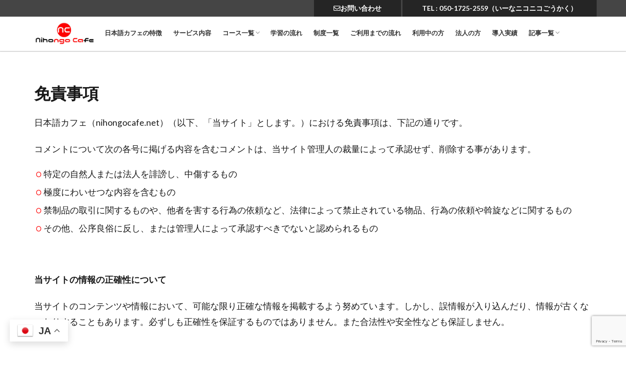

--- FILE ---
content_type: text/html; charset=UTF-8
request_url: https://nihongocafe.net/%E5%85%8D%E8%B2%AC%E4%BA%8B%E9%A0%85/
body_size: 17931
content:


<!DOCTYPE html>

<html lang="ja" prefix="og: http://ogp.me/ns#" class="t-html 
t-large t-middle-pc">

<head prefix="og: http://ogp.me/ns# fb: http://ogp.me/ns/fb# article: http://ogp.me/ns/article#">
<meta charset="UTF-8">
<meta name='robots' content='index, follow, max-image-preview:large, max-snippet:-1, max-video-preview:-1' />

	<!-- This site is optimized with the Yoast SEO plugin v26.8 - https://yoast.com/product/yoast-seo-wordpress/ -->
	<title>免責事項 - nihongocafe・日本語カフェ｜特定技能対策講座</title>
	<link rel="canonical" href="https://nihongocafe.jp/disclaimer/" />
	<meta property="og:locale" content="ja_JP" />
	<meta property="og:type" content="article" />
	<meta property="og:title" content="免責事項 - nihongocafe・日本語カフェ｜特定技能対策講座" />
	<meta property="og:description" content="日本語カフェ（nihongocafe.net）（以下、「当サイト」とします。）における免責事項は、下記の通りです。 コメントについて次の各号に掲げる内容を含むコメントは、当サイト管理人の裁量によって承認せず、削除する事があります。 特定の自然人または法人を誹謗し、中傷するもの 極度にわいせつな内容を含むもの 禁制品の取引に関するものや、他者を害する行為の依頼など、法律によって禁止されている物品、行 [&hellip;]" />
	<meta property="og:url" content="https://nihongocafe.jp/disclaimer/" />
	<meta property="og:site_name" content="nihongocafe・日本語カフェ｜特定技能対策講座" />
	<meta property="article:modified_time" content="2025-11-24T00:34:59+00:00" />
	<meta name="twitter:card" content="summary_large_image" />
	<meta name="twitter:label1" content="推定読み取り時間" />
	<meta name="twitter:data1" content="3分" />
	<script type="application/ld+json" class="yoast-schema-graph">{"@context":"https://schema.org","@graph":[{"@type":"WebPage","@id":"https://nihongocafe.net/%e5%85%8d%e8%b2%ac%e4%ba%8b%e9%a0%85/","url":"https://nihongocafe.jp/disclaimer/","name":"免責事項 - nihongocafe・日本語カフェ｜特定技能対策講座","isPartOf":{"@id":"https://nihongocafe.net/#website"},"datePublished":"2019-06-23T07:56:43+00:00","dateModified":"2025-11-24T00:34:59+00:00","breadcrumb":{"@id":"https://nihongocafe.jp/disclaimer/#breadcrumb"},"inLanguage":"ja","potentialAction":[{"@type":"ReadAction","target":["https://nihongocafe.jp/disclaimer/"]}]},{"@type":"BreadcrumbList","@id":"https://nihongocafe.jp/disclaimer/#breadcrumb","itemListElement":[{"@type":"ListItem","position":1,"name":"ホーム","item":"https://nihongocafe.net/"},{"@type":"ListItem","position":2,"name":"免責事項"}]},{"@type":"WebSite","@id":"https://nihongocafe.net/#website","url":"https://nihongocafe.net/","name":"nihongocafe・日本語カフェ｜特定技能対策講座","description":"外国人向け日本語学習システム eラーニング N4 N5｜日本語能力試験｜JLPT 短期合格可能｜日本語指導 日本語学習サポート｜外国人雇用","potentialAction":[{"@type":"SearchAction","target":{"@type":"EntryPoint","urlTemplate":"https://nihongocafe.net/?s={search_term_string}"},"query-input":{"@type":"PropertyValueSpecification","valueRequired":true,"valueName":"search_term_string"}}],"inLanguage":"ja"}]}</script>
	<!-- / Yoast SEO plugin. -->


<link rel='dns-prefetch' href='//www.google.com' />
<link rel="alternate" title="oEmbed (JSON)" type="application/json+oembed" href="https://nihongocafe.net/wp-json/oembed/1.0/embed?url=https%3A%2F%2Fnihongocafe.net%2F%25e5%2585%258d%25e8%25b2%25ac%25e4%25ba%258b%25e9%25a0%2585%2F" />
<link rel="alternate" title="oEmbed (XML)" type="text/xml+oembed" href="https://nihongocafe.net/wp-json/oembed/1.0/embed?url=https%3A%2F%2Fnihongocafe.net%2F%25e5%2585%258d%25e8%25b2%25ac%25e4%25ba%258b%25e9%25a0%2585%2F&#038;format=xml" />
<style id='wp-img-auto-sizes-contain-inline-css' type='text/css'>
img:is([sizes=auto i],[sizes^="auto," i]){contain-intrinsic-size:3000px 1500px}
/*# sourceURL=wp-img-auto-sizes-contain-inline-css */
</style>
<link rel='stylesheet' id='dashicons-css' href='https://nihongocafe.net/c/wp-includes/css/dashicons.min.css?ver=6.9' type='text/css' media='all' />
<link rel='stylesheet' id='thickbox-css' href='https://nihongocafe.net/c/wp-includes/js/thickbox/thickbox.css?ver=6.9' type='text/css' media='all' />
<link rel='stylesheet' id='wp-color-picker-css' href='https://nihongocafe.net/c/wp-admin/css/color-picker.min.css?ver=6.9' type='text/css' media='all' />
<link rel='stylesheet' id='wp-block-library-css' href='https://nihongocafe.net/c/wp-includes/css/dist/block-library/style.min.css?ver=6.9' type='text/css' media='all' />
<style id='classic-theme-styles-inline-css' type='text/css'>
/*! This file is auto-generated */
.wp-block-button__link{color:#fff;background-color:#32373c;border-radius:9999px;box-shadow:none;text-decoration:none;padding:calc(.667em + 2px) calc(1.333em + 2px);font-size:1.125em}.wp-block-file__button{background:#32373c;color:#fff;text-decoration:none}
/*# sourceURL=/wp-includes/css/classic-themes.min.css */
</style>
<link rel='stylesheet' id='wp-components-css' href='https://nihongocafe.net/c/wp-includes/css/dist/components/style.min.css?ver=6.9' type='text/css' media='all' />
<link rel='stylesheet' id='wp-preferences-css' href='https://nihongocafe.net/c/wp-includes/css/dist/preferences/style.min.css?ver=6.9' type='text/css' media='all' />
<link rel='stylesheet' id='wp-block-editor-css' href='https://nihongocafe.net/c/wp-includes/css/dist/block-editor/style.min.css?ver=6.9' type='text/css' media='all' />
<link rel='stylesheet' id='popup-maker-block-library-style-css' href='https://nihongocafe.net/c/wp-content/plugins/popup-maker/dist/packages/block-library-style.css?ver=dbea705cfafe089d65f1' type='text/css' media='all' />
<style id='global-styles-inline-css' type='text/css'>
:root{--wp--preset--aspect-ratio--square: 1;--wp--preset--aspect-ratio--4-3: 4/3;--wp--preset--aspect-ratio--3-4: 3/4;--wp--preset--aspect-ratio--3-2: 3/2;--wp--preset--aspect-ratio--2-3: 2/3;--wp--preset--aspect-ratio--16-9: 16/9;--wp--preset--aspect-ratio--9-16: 9/16;--wp--preset--color--black: #000000;--wp--preset--color--cyan-bluish-gray: #abb8c3;--wp--preset--color--white: #ffffff;--wp--preset--color--pale-pink: #f78da7;--wp--preset--color--vivid-red: #cf2e2e;--wp--preset--color--luminous-vivid-orange: #ff6900;--wp--preset--color--luminous-vivid-amber: #fcb900;--wp--preset--color--light-green-cyan: #7bdcb5;--wp--preset--color--vivid-green-cyan: #00d084;--wp--preset--color--pale-cyan-blue: #8ed1fc;--wp--preset--color--vivid-cyan-blue: #0693e3;--wp--preset--color--vivid-purple: #9b51e0;--wp--preset--gradient--vivid-cyan-blue-to-vivid-purple: linear-gradient(135deg,rgb(6,147,227) 0%,rgb(155,81,224) 100%);--wp--preset--gradient--light-green-cyan-to-vivid-green-cyan: linear-gradient(135deg,rgb(122,220,180) 0%,rgb(0,208,130) 100%);--wp--preset--gradient--luminous-vivid-amber-to-luminous-vivid-orange: linear-gradient(135deg,rgb(252,185,0) 0%,rgb(255,105,0) 100%);--wp--preset--gradient--luminous-vivid-orange-to-vivid-red: linear-gradient(135deg,rgb(255,105,0) 0%,rgb(207,46,46) 100%);--wp--preset--gradient--very-light-gray-to-cyan-bluish-gray: linear-gradient(135deg,rgb(238,238,238) 0%,rgb(169,184,195) 100%);--wp--preset--gradient--cool-to-warm-spectrum: linear-gradient(135deg,rgb(74,234,220) 0%,rgb(151,120,209) 20%,rgb(207,42,186) 40%,rgb(238,44,130) 60%,rgb(251,105,98) 80%,rgb(254,248,76) 100%);--wp--preset--gradient--blush-light-purple: linear-gradient(135deg,rgb(255,206,236) 0%,rgb(152,150,240) 100%);--wp--preset--gradient--blush-bordeaux: linear-gradient(135deg,rgb(254,205,165) 0%,rgb(254,45,45) 50%,rgb(107,0,62) 100%);--wp--preset--gradient--luminous-dusk: linear-gradient(135deg,rgb(255,203,112) 0%,rgb(199,81,192) 50%,rgb(65,88,208) 100%);--wp--preset--gradient--pale-ocean: linear-gradient(135deg,rgb(255,245,203) 0%,rgb(182,227,212) 50%,rgb(51,167,181) 100%);--wp--preset--gradient--electric-grass: linear-gradient(135deg,rgb(202,248,128) 0%,rgb(113,206,126) 100%);--wp--preset--gradient--midnight: linear-gradient(135deg,rgb(2,3,129) 0%,rgb(40,116,252) 100%);--wp--preset--font-size--small: 13px;--wp--preset--font-size--medium: 20px;--wp--preset--font-size--large: 36px;--wp--preset--font-size--x-large: 42px;--wp--preset--spacing--20: 0.44rem;--wp--preset--spacing--30: 0.67rem;--wp--preset--spacing--40: 1rem;--wp--preset--spacing--50: 1.5rem;--wp--preset--spacing--60: 2.25rem;--wp--preset--spacing--70: 3.38rem;--wp--preset--spacing--80: 5.06rem;--wp--preset--shadow--natural: 6px 6px 9px rgba(0, 0, 0, 0.2);--wp--preset--shadow--deep: 12px 12px 50px rgba(0, 0, 0, 0.4);--wp--preset--shadow--sharp: 6px 6px 0px rgba(0, 0, 0, 0.2);--wp--preset--shadow--outlined: 6px 6px 0px -3px rgb(255, 255, 255), 6px 6px rgb(0, 0, 0);--wp--preset--shadow--crisp: 6px 6px 0px rgb(0, 0, 0);}:where(.is-layout-flex){gap: 0.5em;}:where(.is-layout-grid){gap: 0.5em;}body .is-layout-flex{display: flex;}.is-layout-flex{flex-wrap: wrap;align-items: center;}.is-layout-flex > :is(*, div){margin: 0;}body .is-layout-grid{display: grid;}.is-layout-grid > :is(*, div){margin: 0;}:where(.wp-block-columns.is-layout-flex){gap: 2em;}:where(.wp-block-columns.is-layout-grid){gap: 2em;}:where(.wp-block-post-template.is-layout-flex){gap: 1.25em;}:where(.wp-block-post-template.is-layout-grid){gap: 1.25em;}.has-black-color{color: var(--wp--preset--color--black) !important;}.has-cyan-bluish-gray-color{color: var(--wp--preset--color--cyan-bluish-gray) !important;}.has-white-color{color: var(--wp--preset--color--white) !important;}.has-pale-pink-color{color: var(--wp--preset--color--pale-pink) !important;}.has-vivid-red-color{color: var(--wp--preset--color--vivid-red) !important;}.has-luminous-vivid-orange-color{color: var(--wp--preset--color--luminous-vivid-orange) !important;}.has-luminous-vivid-amber-color{color: var(--wp--preset--color--luminous-vivid-amber) !important;}.has-light-green-cyan-color{color: var(--wp--preset--color--light-green-cyan) !important;}.has-vivid-green-cyan-color{color: var(--wp--preset--color--vivid-green-cyan) !important;}.has-pale-cyan-blue-color{color: var(--wp--preset--color--pale-cyan-blue) !important;}.has-vivid-cyan-blue-color{color: var(--wp--preset--color--vivid-cyan-blue) !important;}.has-vivid-purple-color{color: var(--wp--preset--color--vivid-purple) !important;}.has-black-background-color{background-color: var(--wp--preset--color--black) !important;}.has-cyan-bluish-gray-background-color{background-color: var(--wp--preset--color--cyan-bluish-gray) !important;}.has-white-background-color{background-color: var(--wp--preset--color--white) !important;}.has-pale-pink-background-color{background-color: var(--wp--preset--color--pale-pink) !important;}.has-vivid-red-background-color{background-color: var(--wp--preset--color--vivid-red) !important;}.has-luminous-vivid-orange-background-color{background-color: var(--wp--preset--color--luminous-vivid-orange) !important;}.has-luminous-vivid-amber-background-color{background-color: var(--wp--preset--color--luminous-vivid-amber) !important;}.has-light-green-cyan-background-color{background-color: var(--wp--preset--color--light-green-cyan) !important;}.has-vivid-green-cyan-background-color{background-color: var(--wp--preset--color--vivid-green-cyan) !important;}.has-pale-cyan-blue-background-color{background-color: var(--wp--preset--color--pale-cyan-blue) !important;}.has-vivid-cyan-blue-background-color{background-color: var(--wp--preset--color--vivid-cyan-blue) !important;}.has-vivid-purple-background-color{background-color: var(--wp--preset--color--vivid-purple) !important;}.has-black-border-color{border-color: var(--wp--preset--color--black) !important;}.has-cyan-bluish-gray-border-color{border-color: var(--wp--preset--color--cyan-bluish-gray) !important;}.has-white-border-color{border-color: var(--wp--preset--color--white) !important;}.has-pale-pink-border-color{border-color: var(--wp--preset--color--pale-pink) !important;}.has-vivid-red-border-color{border-color: var(--wp--preset--color--vivid-red) !important;}.has-luminous-vivid-orange-border-color{border-color: var(--wp--preset--color--luminous-vivid-orange) !important;}.has-luminous-vivid-amber-border-color{border-color: var(--wp--preset--color--luminous-vivid-amber) !important;}.has-light-green-cyan-border-color{border-color: var(--wp--preset--color--light-green-cyan) !important;}.has-vivid-green-cyan-border-color{border-color: var(--wp--preset--color--vivid-green-cyan) !important;}.has-pale-cyan-blue-border-color{border-color: var(--wp--preset--color--pale-cyan-blue) !important;}.has-vivid-cyan-blue-border-color{border-color: var(--wp--preset--color--vivid-cyan-blue) !important;}.has-vivid-purple-border-color{border-color: var(--wp--preset--color--vivid-purple) !important;}.has-vivid-cyan-blue-to-vivid-purple-gradient-background{background: var(--wp--preset--gradient--vivid-cyan-blue-to-vivid-purple) !important;}.has-light-green-cyan-to-vivid-green-cyan-gradient-background{background: var(--wp--preset--gradient--light-green-cyan-to-vivid-green-cyan) !important;}.has-luminous-vivid-amber-to-luminous-vivid-orange-gradient-background{background: var(--wp--preset--gradient--luminous-vivid-amber-to-luminous-vivid-orange) !important;}.has-luminous-vivid-orange-to-vivid-red-gradient-background{background: var(--wp--preset--gradient--luminous-vivid-orange-to-vivid-red) !important;}.has-very-light-gray-to-cyan-bluish-gray-gradient-background{background: var(--wp--preset--gradient--very-light-gray-to-cyan-bluish-gray) !important;}.has-cool-to-warm-spectrum-gradient-background{background: var(--wp--preset--gradient--cool-to-warm-spectrum) !important;}.has-blush-light-purple-gradient-background{background: var(--wp--preset--gradient--blush-light-purple) !important;}.has-blush-bordeaux-gradient-background{background: var(--wp--preset--gradient--blush-bordeaux) !important;}.has-luminous-dusk-gradient-background{background: var(--wp--preset--gradient--luminous-dusk) !important;}.has-pale-ocean-gradient-background{background: var(--wp--preset--gradient--pale-ocean) !important;}.has-electric-grass-gradient-background{background: var(--wp--preset--gradient--electric-grass) !important;}.has-midnight-gradient-background{background: var(--wp--preset--gradient--midnight) !important;}.has-small-font-size{font-size: var(--wp--preset--font-size--small) !important;}.has-medium-font-size{font-size: var(--wp--preset--font-size--medium) !important;}.has-large-font-size{font-size: var(--wp--preset--font-size--large) !important;}.has-x-large-font-size{font-size: var(--wp--preset--font-size--x-large) !important;}
:where(.wp-block-post-template.is-layout-flex){gap: 1.25em;}:where(.wp-block-post-template.is-layout-grid){gap: 1.25em;}
:where(.wp-block-term-template.is-layout-flex){gap: 1.25em;}:where(.wp-block-term-template.is-layout-grid){gap: 1.25em;}
:where(.wp-block-columns.is-layout-flex){gap: 2em;}:where(.wp-block-columns.is-layout-grid){gap: 2em;}
:root :where(.wp-block-pullquote){font-size: 1.5em;line-height: 1.6;}
/*# sourceURL=global-styles-inline-css */
</style>
<link rel='stylesheet' id='contact-form-7-css' href='https://nihongocafe.net/c/wp-content/plugins/contact-form-7/includes/css/styles.css?ver=6.1.4' type='text/css' media='all' />
<link rel='stylesheet' id='cf7msm_styles-css' href='https://nihongocafe.net/c/wp-content/plugins/contact-form-7-multi-step-module/resources/cf7msm.css?ver=4.5' type='text/css' media='all' />
<link rel='stylesheet' id='walcf7-datepicker-css-css' href='https://nihongocafe.net/c/wp-content/plugins/date-time-picker-for-contact-form-7/assets/css/jquery.datetimepicker.min.css?ver=1.0.0' type='text/css' media='all' />
<link rel='stylesheet' id='whats-new-style-css' href='https://nihongocafe.net/c/wp-content/plugins/whats-new-genarator/whats-new.css?ver=2.0.2' type='text/css' media='all' />
<link rel='stylesheet' id='slb_core-css' href='https://nihongocafe.net/c/wp-content/plugins/simple-lightbox/client/css/app.css?ver=2.9.4' type='text/css' media='all' />
<script type="text/javascript" src="https://nihongocafe.net/c/wp-includes/js/jquery/jquery.min.js?ver=3.7.1" id="jquery-core-js"></script>
<script type="text/javascript" src="https://nihongocafe.net/c/wp-includes/js/jquery/jquery-migrate.min.js?ver=3.4.1" id="jquery-migrate-js"></script>
<link rel="https://api.w.org/" href="https://nihongocafe.net/wp-json/" /><link rel="alternate" title="JSON" type="application/json" href="https://nihongocafe.net/wp-json/wp/v2/pages/17" /><link href="https://use.fontawesome.com/releases/v5.6.1/css/all.css" rel="stylesheet"><link rel="llms-sitemap" href="https://nihongocafe.net/llms.txt" />
<link rel="stylesheet" href="https://nihongocafe.net/c/wp-content/themes/the-thor/css/icon.min.css">
<link rel="stylesheet" href="https://fonts.googleapis.com/css?family=Lato:100,300,400,700,900">
<link rel="stylesheet" href="https://fonts.googleapis.com/css?family=Fjalla+One">
<link rel="stylesheet" href="https://fonts.googleapis.com/css?family=Noto+Sans+JP:100,200,300,400,500,600,700,800,900">
<link rel="stylesheet" href="https://nihongocafe.net/c/wp-content/themes/the-thor/style.min.css">
<link rel="stylesheet" href="https://nihongocafe.net/c/wp-content/themes/the-thor-child/style-user.css?1621564868">
<link rel="canonical" href="https://nihongocafe.net/%e5%85%8d%e8%b2%ac%e4%ba%8b%e9%a0%85/" />
<script src="https://ajax.googleapis.com/ajax/libs/jquery/1.12.4/jquery.min.js"></script>
<meta http-equiv="X-UA-Compatible" content="IE=edge">
<meta name="viewport" content="width=device-width, initial-scale=1, viewport-fit=cover"/>
<style>
.widget.widget_nav_menu ul.menu{border-color: rgba(255,0,0,0.15);}.widget.widget_nav_menu ul.menu li{border-color: rgba(255,0,0,0.75);}.widget.widget_nav_menu ul.menu .sub-menu li{border-color: rgba(255,0,0,0.15);}.widget.widget_nav_menu ul.menu .sub-menu li .sub-menu li:first-child{border-color: rgba(255,0,0,0.15);}.widget.widget_nav_menu ul.menu li a:hover{background-color: rgba(255,0,0,0.75);}.widget.widget_nav_menu ul.menu .current-menu-item > a{background-color: rgba(255,0,0,0.75);}.widget.widget_nav_menu ul.menu li .sub-menu li a:before {color:#ff0000;}.widget.widget_nav_menu ul.menu li a{background-color:#ff0000;}.widget.widget_nav_menu ul.menu .sub-menu a:hover{color:#ff0000;}.widget.widget_nav_menu ul.menu .sub-menu .current-menu-item a{color:#ff0000;}.widget.widget_categories ul{border-color: rgba(255,0,0,0.15);}.widget.widget_categories ul li{border-color: rgba(255,0,0,0.75);}.widget.widget_categories ul .children li{border-color: rgba(255,0,0,0.15);}.widget.widget_categories ul .children li .children li:first-child{border-color: rgba(255,0,0,0.15);}.widget.widget_categories ul li a:hover{background-color: rgba(255,0,0,0.75);}.widget.widget_categories ul .current-menu-item > a{background-color: rgba(255,0,0,0.75);}.widget.widget_categories ul li .children li a:before {color:#ff0000;}.widget.widget_categories ul li a{background-color:#ff0000;}.widget.widget_categories ul .children a:hover{color:#ff0000;}.widget.widget_categories ul .children .current-menu-item a{color:#ff0000;}.widgetSearch__input:hover{border-color:#ff0000;}.widgetCatTitle{background-color:#ff0000;}.widgetCatTitle__inner{background-color:#ff0000;}.widgetSearch__submit:hover{background-color:#ff0000;}.widgetProfile__sns{background-color:#ff0000;}.widget.widget_calendar .calendar_wrap tbody a:hover{background-color:#ff0000;}.widget ul li a:hover{color:#ff0000;}.widget.widget_rss .rsswidget:hover{color:#ff0000;}.widget.widget_tag_cloud a:hover{background-color:#ff0000;}.widget select:hover{border-color:#ff0000;}.widgetSearch__checkLabel:hover:after{border-color:#ff0000;}.widgetSearch__check:checked .widgetSearch__checkLabel:before, .widgetSearch__check:checked + .widgetSearch__checkLabel:before{border-color:#ff0000;}.widgetTab__item.current{border-top-color:#ff0000;}.widgetTab__item:hover{border-top-color:#ff0000;}.searchHead__title{background-color:#ff0000;}.searchHead__submit:hover{color:#ff0000;}.menuBtn__close:hover{color:#ff0000;}.menuBtn__link:hover{color:#ff0000;}@media only screen and (min-width: 992px){.menuBtn__link {background-color:#ff0000;}}.t-headerCenter .menuBtn__link:hover{color:#ff0000;}.searchBtn__close:hover{color:#ff0000;}.searchBtn__link:hover{color:#ff0000;}.breadcrumb__item a:hover{color:#ff0000;}.pager__item{color:#ff0000;}.pager__item:hover, .pager__item-current{background-color:#ff0000; color:#fff;}.page-numbers{color:#ff0000;}.page-numbers:hover, .page-numbers.current{background-color:#ff0000; color:#fff;}.pagePager__item{color:#ff0000;}.pagePager__item:hover, .pagePager__item-current{background-color:#ff0000; color:#fff;}.heading a:hover{color:#ff0000;}.eyecatch__cat{background-color:#ff0000;}.the__category{background-color:#ff0000;}.dateList__item a:hover{color:#ff0000;}.controllerFooter__item:last-child{background-color:#ff0000;}.controllerFooter__close{background-color:#ff0000;}.bottomFooter__topBtn{background-color:#ff0000;}.mask-color{background-color:#ff0000;}.mask-colorgray{background-color:#ff0000;}.pickup3__item{background-color:#ff0000;}.categoryBox__title{color:#ff0000;}.comments__list .comment-meta{background-color:#ff0000;}.comment-respond .submit{background-color:#ff0000;}.prevNext__pop{background-color:#ff0000;}.swiper-pagination-bullet-active{background-color:#ff0000;}.swiper-slider .swiper-button-next, .swiper-slider .swiper-container-rtl .swiper-button-prev, .swiper-slider .swiper-button-prev, .swiper-slider .swiper-container-rtl .swiper-button-next	{background-color:#ff0000;}body{background:#ffffff;}.snsFooter{background-color:#999999}.widget-main .heading.heading-widget{background-color:#ff0000}.widget-main .heading.heading-widgetsimple{background-color:#ff0000}.widget-main .heading.heading-widgetsimplewide{background-color:#ff0000}.widget-main .heading.heading-widgetwide{background-color:#ff0000}.widget-main .heading.heading-widgetbottom:before{border-color:#ff0000}.widget-main .heading.heading-widgetborder{border-color:#ff0000}.widget-main .heading.heading-widgetborder::before,.widget-main .heading.heading-widgetborder::after{background-color:#ff0000}.widget-side .heading.heading-widget{background-color:#191919}.widget-side .heading.heading-widgetsimple{background-color:#191919}.widget-side .heading.heading-widgetsimplewide{background-color:#191919}.widget-side .heading.heading-widgetwide{background-color:#191919}.widget-side .heading.heading-widgetbottom:before{border-color:#191919}.widget-side .heading.heading-widgetborder{border-color:#191919}.widget-side .heading.heading-widgetborder::before,.widget-side .heading.heading-widgetborder::after{background-color:#191919}.widget-foot .heading.heading-widget{background-color:#eb5d5d}.widget-foot .heading.heading-widgetsimple{background-color:#eb5d5d}.widget-foot .heading.heading-widgetsimplewide{background-color:#eb5d5d}.widget-foot .heading.heading-widgetwide{background-color:#eb5d5d}.widget-foot .heading.heading-widgetbottom:before{border-color:#eb5d5d}.widget-foot .heading.heading-widgetborder{border-color:#eb5d5d}.widget-foot .heading.heading-widgetborder::before,.widget-foot .heading.heading-widgetborder::after{background-color:#eb5d5d}.widget-menu .heading.heading-widget{background-color:#ff0000}.widget-menu .heading.heading-widgetsimple{background-color:#ff0000}.widget-menu .heading.heading-widgetsimplewide{background-color:#ff0000}.widget-menu .heading.heading-widgetwide{background-color:#ff0000}.widget-menu .heading.heading-widgetbottom:before{border-color:#ff0000}.widget-menu .heading.heading-widgetborder{border-color:#ff0000}.widget-menu .heading.heading-widgetborder::before,.widget-menu .heading.heading-widgetborder::after{background-color:#ff0000}.swiper-slider{height: 300px;}@media only screen and (min-width: 768px){.swiper-slider {height: 600px;}}.rankingBox__bg{background-color:#ff0000}.the__ribbon{background-color:#bc3531}.the__ribbon:after{border-left-color:#bc3531; border-right-color:#bc3531}.content .afTagBox__btnDetail{background-color:#ff0000;}.widget .widgetAfTag__btnDetail{background-color:#ff0000;}.content .afTagBox__btnAf{background-color:#ff0000;}.widget .widgetAfTag__btnAf{background-color:#ff0000;}.content a{color:#ff0000;}.phrase a{color:#ff0000;}.content .sitemap li a:hover{color:#ff0000;}.content h2 a:hover,.content h3 a:hover,.content h4 a:hover,.content h5 a:hover{color:#ff0000;}.content ul.menu li a:hover{color:#ff0000;}.content .es-LiconBox:before{background-color:#a83f3f;}.content .es-LiconCircle:before{background-color:#a83f3f;}.content .es-BTiconBox:before{background-color:#a83f3f;}.content .es-BTiconCircle:before{background-color:#a83f3f;}.content .es-BiconObi{border-color:#a83f3f;}.content .es-BiconCorner:before{background-color:#a83f3f;}.content .es-BiconCircle:before{background-color:#a83f3f;}.content .es-BmarkHatena::before{background-color:#005293;}.content .es-BmarkExcl::before{background-color:#b60105;}.content .es-BmarkQ::before{background-color:#005293;}.content .es-BmarkQ::after{border-top-color:#005293;}.content .es-BmarkA::before{color:#b60105;}.content .es-BsubTradi::before{color:#ffffff;background-color:#b60105;border-color:#b60105;}.btn__link-primary{color:#ffffff; background-color:#ff0000;}.content .btn__link-primary{color:#ffffff; background-color:#ff0000;}.searchBtn__contentInner .btn__link-search{color:#ffffff; background-color:#ff0000;}.btn__link-secondary{color:#ffffff; background-color:#ff0000;}.content .btn__link-secondary{color:#ffffff; background-color:#ff0000;}.btn__link-search{color:#ffffff; background-color:#ff0000;}.btn__link-normal{color:#ff0000;}.content .btn__link-normal{color:#ff0000;}.btn__link-normal:hover{background-color:#ff0000;}.content .btn__link-normal:hover{background-color:#ff0000;}.comments__list .comment-reply-link{color:#ff0000;}.comments__list .comment-reply-link:hover{background-color:#ff0000;}@media only screen and (min-width: 992px){.subNavi__link-pickup{color:#ff0000;}}@media only screen and (min-width: 992px){.subNavi__link-pickup:hover{background-color:#ff0000;}}.content h2{color:#191919}.content h3{color:#191919}.content h4{color:#191919}.content h5{color:#191919}.content ul > li::before{color:#ff0000;}.content ul{color:#191919;}.content ol > li::before{color:#ff0000; border-color:#ff0000;}.content ol > li > ol > li::before{background-color:#ff0000; border-color:#ff0000;}.content ol > li > ol > li > ol > li::before{color:#ff0000; border-color:#ff0000;}.content ol{color:#191919;}.content .balloon .balloon__text{color:#191919; background-color:#f2f2f2;}.content .balloon .balloon__text-left:before{border-left-color:#f2f2f2;}.content .balloon .balloon__text-right:before{border-right-color:#f2f2f2;}.content .balloon-boder .balloon__text{color:#191919; background-color:#ffffff;  border-color:#d8d8d8;}.content .balloon-boder .balloon__text-left:before{border-left-color:#d8d8d8;}.content .balloon-boder .balloon__text-left:after{border-left-color:#ffffff;}.content .balloon-boder .balloon__text-right:before{border-right-color:#d8d8d8;}.content .balloon-boder .balloon__text-right:after{border-right-color:#ffffff;}.content blockquote{color:#191919; background-color:#f2f2f2;}.content blockquote::before{color:#d8d8d8;}.content table{color:#191919; border-top-color:#E5E5E5; border-left-color:#E5E5E5;}.content table th{background:#7f7f7f; color:#ffffff; ;border-right-color:#E5E5E5; border-bottom-color:#E5E5E5;}.content table td{background:#ffffff; ;border-right-color:#E5E5E5; border-bottom-color:#E5E5E5;}.content table tr:nth-child(odd) td{background-color:#f2f2f2;}
</style>
<meta name="generator" content="Elementor 3.34.2; features: additional_custom_breakpoints; settings: css_print_method-external, google_font-enabled, font_display-auto">
			<style>
				.e-con.e-parent:nth-of-type(n+4):not(.e-lazyloaded):not(.e-no-lazyload),
				.e-con.e-parent:nth-of-type(n+4):not(.e-lazyloaded):not(.e-no-lazyload) * {
					background-image: none !important;
				}
				@media screen and (max-height: 1024px) {
					.e-con.e-parent:nth-of-type(n+3):not(.e-lazyloaded):not(.e-no-lazyload),
					.e-con.e-parent:nth-of-type(n+3):not(.e-lazyloaded):not(.e-no-lazyload) * {
						background-image: none !important;
					}
				}
				@media screen and (max-height: 640px) {
					.e-con.e-parent:nth-of-type(n+2):not(.e-lazyloaded):not(.e-no-lazyload),
					.e-con.e-parent:nth-of-type(n+2):not(.e-lazyloaded):not(.e-no-lazyload) * {
						background-image: none !important;
					}
				}
			</style>
			<link rel="icon" href="https://nihongocafe.net/c/wp-content/uploads/2020/11/cropped-44c23b6b15d70994d766716b66bcaf1c-32x32.png" sizes="32x32" />
<link rel="icon" href="https://nihongocafe.net/c/wp-content/uploads/2020/11/cropped-44c23b6b15d70994d766716b66bcaf1c-192x192.png" sizes="192x192" />
<link rel="apple-touch-icon" href="https://nihongocafe.net/c/wp-content/uploads/2020/11/cropped-44c23b6b15d70994d766716b66bcaf1c-180x180.png" />
<meta name="msapplication-TileImage" content="https://nihongocafe.net/c/wp-content/uploads/2020/11/cropped-44c23b6b15d70994d766716b66bcaf1c-270x270.png" />
		<style type="text/css" id="wp-custom-css">
			/*rt{display:none;}*/
/*ヘッダーカスタマイズ*/
/*文字色背景色*/
.globalNavi__list li a {
	color: #333;
	font-size:1.2rem;
	font-family: メイリオ, Meiryo, "ヒラギノ角ゴ Pro W3", "Hiragino Kaku Gothic Pro", sans-serif;
}

/*グローバルナビのホバー時の色*/
/*参考：https://affirepo.com/thor-customize-category/*/
.globalNavi .globalNavi__list li a:hover {
	color: #333;
	border-bottom:3px solid #EB5D5D;
}

/*パンくずリスト*/
.breadcrumb__item {
color: #333;
font-size: 0.8rem;
}

/*トップページのh2、h3のカスタマイズ（elementerで作成したページにのみ有効）*/
.elementor-inner h2{
	background-color:#fff;
}

.elementor-inner h3{
	border:none;
}


/*コンテンツ内のh2のフォントサイズ*/
.content h2{
	font-size:24px;
	color: #fff;
}
.content h3{
	font-size:22px;
}

/*h2、h3「トップページ」カスタマイズ*/
/*ブログ一覧でh2のホバーをなしに*/
h2{
	pointer-events: none; 
}

/*h2、h3「全体」カスタマイズ*/
h2{
  padding: 10px;
	 border-radius: 6px;
	background-color: #FF0000;
	color: #fff;
	font-weight:bold;
}

h3 {
	padding: 0rem 1rem;
  border-left: 4px solid #FF0000;
	border-bottom: 1px solid #FF0000;
	font-weight:bold;
}

h4 {
	padding: 0rem 0rem;
	border-bottom: 1px solid #FF0000;
	font-weight:bold;
}
h5{font-weight:bold;border-left:3px solid #ff0000;padding-left:7px;}

/*h2「サイドバー」カスタマイズ*/
.widget-side .heading.heading-widget{
	background-color: #FF0000;
}
/*ルビ*/
ruby{position:relative;}
rt{position:relative;top:0.2em;}
#slb_viewer_wrap .slb_theme_slb_baseline *{padding-top:3px!important;}
/*黄色いマーカー*/
.marker{background:linear-gradient(transparent 50%, #ff0 50%);}

/*2つ並びの画像*/
.picture{display:flex;flex-wrap:wrap;}
.picture a img:hover{opacity:0.5}

/* コースの画像ポップアップ */
.shot{width:100%;display:flex;flex-wrap:wrap;justify-content:flex-start;margin-top:10px!important;margin-bottom:0px!important;}
.content .shot li{padding-left:0;margin-top:0;margin-bottom:5px;margin-right:11px;}
.content .shot li::before{display:none;}
.shot li img{border:1px solid #ccc;object-fit: cover;width:175px;height:125px!important;}
.shot li img:hover{opacity:0.7;}
.shot + p{font-size:14px;margin-top:0px;}

/*採用企業向けLP*/
.catch{position:absolute;top:-24vw;left:2vw;color:#2222ff;}
.catch .mid{display:block;font-size:3.2vw;font-weight:bold;margin-bottom:0.7vw;text-shadow: 0.1vw 0.1vw 0.1vw #fff;}
.catch .large{display:block;font-size:4.9vw;font-weight:bold;margin-bottom:0.7vw;text-shadow: 0.1vw 0.1vw 0.1vw #fff;}
.catch .small{display:block;font-size:1.2vw;font-weight:bold;margin-bottom:0.7vw;}
.catch .copy{color:#000!important;font-size:3vw;font-weight:bold;margin-top:5.5vw;margin-left:5.5vw;background: linear-gradient(transparent 60%, #ffff66 60%);text-align:center;display:inline-block;padding-left:0.7vw;padding-right:0.5vw;padding-bottom:0.5vw;}

.nayami{display:flex;flex-wrap:wrap;justify-content:space-around;}
.nayami li{list-style-type: none;display:block;width:230px;height:230px;border:2px solid #fedb41;border-radius:50%;background-color:#fef2aa;text-align:center;padding-left:20px;padding-right:20px;font-size:18px;line-height:35px;position:relative;margin-right:50px;}
.nayami .n01{padding-top:25px;}
.nayami .n01::after{content:"管理団体様";background:url("https://nihongocafe.net/c/wp-content/uploads/2021/06/icon01.png");display:block;width:140px;height:140px;background-repeat:no-repeat;background-position:bottom;background-size:auto 140px;position:absolute;bottom:10px;right:-85px;text-align:center;padding-top:150px;text-indent:-10px;}
.nayami .n02{padding-top:75px;}
.nayami .n02::after{content:"管理団体様";background:url("https://nihongocafe.net/c/wp-content/uploads/2021/06/icon03.png");display:block;width:140px;height:140px;background-repeat:no-repeat;background-position:bottom;background-size:auto 140px;position:absolute;bottom:10px;right:-85px;text-align:center;padding-top:150px;text-indent:-10px;}
.nayami .n03{padding-top:42px;}
.nayami .n03::after{content:"登録支援機関様";background:url("https://nihongocafe.net/c/wp-content/uploads/2021/06/icon02.png");display:block;width:140px;height:140px;background-repeat:no-repeat;background-position:bottom;background-size:auto 140px;position:absolute;bottom:10px;right:-85px;text-align:center;padding-top:150px;text-indent:-10px;}
.nayami .n04{padding-top:60px;}
.nayami .n04::after{content:"登録支援機関様";background:url("https://nihongocafe.net/c/wp-content/uploads/2021/06/icon02.png");display:block;width:140px;height:140px;background-repeat:no-repeat;background-position:bottom;background-size:auto 140px;position:absolute;bottom:10px;right:-85px;text-align:center;padding-top:150px;text-indent:-10px;}
.nayami .n05{padding-top:45px;}
.nayami .n05::after{content:"事業者様";background:url("https://nihongocafe.net/c/wp-content/uploads/2021/06/icon07.png");display:block;width:140px;height:140px;background-repeat:no-repeat;background-position:bottom;background-size:auto 140px;position:absolute;bottom:10px;right:-85px;text-align:center;padding-top:150px;text-indent:-10px;}
.nayami .n06{padding-top:60px;}
.nayami .n06::after{content:"事業者様";background:url("https://nihongocafe.net/c/wp-content/uploads/2021/06/icon09.png");display:block;width:140px;height:140px;background-repeat:no-repeat;background-position:bottom;background-size:auto 140px;position:absolute;bottom:10px;right:-85px;text-align:center;padding-top:150px;text-indent:-10px;}
.nayami .n07{padding-top:42px;}
.nayami .n07::after{content:"事業者様";background:url("https://nihongocafe.net/c/wp-content/uploads/2021/06/icon06.png");display:block;width:140px;height:140px;background-repeat:no-repeat;background-position:bottom;background-size:auto 140px;position:absolute;bottom:10px;right:-85px;text-align:center;padding-top:150px;text-indent:-10px;}
.nayami .n08{padding-top:60px;}
.nayami .n08::after{content:"事業者様";background:url("https://nihongocafe.net/c/wp-content/uploads/2021/06/icon05.png");display:block;width:140px;height:140px;background-repeat:no-repeat;background-position:bottom;background-size:auto 140px;position:absolute;bottom:10px;right:-85px;text-align:center;padding-top:150px;text-indent:-10px;}
.nayami li:nth-child(n+5) {
    display: none;
  }
.price{background-color:#1871ff;border-radius:20px;padding:15px;color:#fff;text-align:center;line-height:30px;margin-bottom:10px;min-height:180px;display: flex;
  justify-content: center;
  align-items: center;}
.price .title{font-weight:500;font-size:26px;}
.price .num{font-size:36px;font-weight:bold;}
.price .keta{font-size:26px;font-weight:300;}
.price .nor{font-size:20px;text-decoration:line-through;font-weight:400;}
.caution{font-size:14px;padding-left:10px;padding-right:10px;display:block;line-height:17px;}
.kikan{position:relative;}
.kikan::before{content:"期間\A限定";white-space: pre;font-weight:bold;font-size:24px;color:#fff;background-color:#f00;display:block;text-align:center;width:100px;height:100px;border-radius:50%;line-height:28px;letter-spacing:0.02em;padding-top:23px;position:absolute;top:-10px;left:-10px;transform: rotate(-20deg);}
.note .price2{background-color:#1871ff;width:60%;margin-left:auto;margin-right:auto;color:#fff;text-align:center;padding-top:5px;padding-bottom:7px;font-size:20px;font-weight:400;}
.note .price2 b{font-weight:bold;font-size:30px;}
.note .price2::after{content:"※1～3年目まで";display:block;text-align:center;font-size:12px;padding-top:5px;}
.note .title{display:block;text-align:center;font-size:16px;margin-bottom:5px;}
.note i{font-style:normal;font-size:14px;display:block;text-align:center;margin-bottom:25px;padding-top:5px;}
.note .three{font-weight:500;display:block;font-size:22px;text-align:center;margin-top:15px;}
.note .three .red{color:#f00;}
.note .three .red b{font-size:34px;}
.flag{display:flex;flex-wrap:wrap;}
.flag li{list-style-type:none;text-align:center;}
.flag li img{width:auto;height:35px;margin-bottom:3px;}
.flag li:nth-child(1){font-size:12px;font-weight:bold;width:60px;padding-top:5px;}
.flag li:nth-child(2),.flag li:nth-child(3),.flag li:nth-child(4),.flag li:nth-child(5),.flag li:nth-child(6),.flag li:nth-child(7),.flag li:nth-child(8),.flag li:nth-child(9),.flag li:nth-child(10),.flag li:nth-child(11),.flag li:nth-child(12),.flag li:nth-child(13),.flag li:nth-child(14){font-size:12px;font-weight:bold;font-size:10px;width:70px;}
/*フッターのカスタマイズ*/
/*フッターエリアの背景色*/
.l-footer {
	background:#444444	;
	padding-top:10px;
}

/*フッターの背景色*/
.l-footer .wider .bottomFooter{
	background:#444444;
}

/*フッターエリアのフォントサイズ*/
.widgetFooter__box a{
	font-size:16px;
	line-height:2em
}

/*フッターのフォントサイズ*/
.bottomFooter a{
	font-size:12px;
	font-weight:200;/*フォントの太さ*/
}

/*コピーライトのフォトサイズ*/
.bottomFooter__copyright{
	font-size:12px;
	color:#fff;
	font-weight:200;/*フォントの太さ*/
}

/*コピーライトの上余白*/
.bottomFooter{
	padding-top:10px;
	padding-bottom:20px;
}

/* */
.jirei{display:flex;flex-wrap:wrap;}
.jirei .setsumei{padding-right:30px;width:65%;}
.jirei .picture{width:30%;position:relative;}
.jirei .picture img{margin-top:0!important;position:relative;top:-20px;width:100%;height:auto!important;}
.jirei .mae{padding:3px 10px;background-color:#999;color:#fff;font-weight:bold;font-size:13px;text-align:center;border-radius:6px;}
.jirei .ato{padding:3px 10px;background-color:#f00;color:#fff;font-weight:bold;font-size:13px;text-align:center;border-radius:6px;}
#oone .elementor-image-box-content,#oogami .elementor-image-box-content{background-image:url("https://nihongocafe.net/c/wp-content/uploads/2021/07/kome.png");background-repeat:no-repeat;background-position:bottom right;background-size:contain;height:100%;}
#kanehira .elementor-image-box-content{background-image:url("https://nihongocafe.net/c/wp-content/uploads/2021/07/men.png");background-repeat:no-repeat;background-position:bottom right;background-size:contain;}
#kouchan .elementor-image-box-content{background-image:url("https://nihongocafe.net/c/wp-content/uploads/2021/07/kaigo.png");background-repeat:no-repeat;background-position:bottom right;background-size:contain;}

.compe{width:100%;}
.compe th,.compe td{border:5px solid #7cadfb;padding:15px;text-align:center;font-size:22px;font-weight:bold;}
.elementor-icon{font-size:75px;padding-bottom:15px;}
.fa-exclamation-triangle{font-size:65px;}
.blue{color:#f00;}
.heading04 {display: flex;justify-content: center;align-items: center;font-size: 32px;text-align: center;margin-bottom:10px;}
.heading04::before,.heading04::after {content: '';width: 3px;height: 30px;background-color: #000;}
.heading04::before {margin-top:20px;margin-right: 30px;transform: rotate(-35deg)}
.heading04::after {margin-top:20px;margin-left: 30px;transform: rotate(35deg)}
.grad{color:#009C15;display: flex;justify-content: center;align-items: center;font-size: 32px;text-align: center;margin-bottom:0px;}
.grad::before,.grad::after {content: '';width: 3px;height: 40px;background-color: #61CE70;}
.grad::before {margin-top:15px;margin-right: 20px;transform: rotate(-30deg)}
.grad::after {margin-top:15px;margin-left: 20px;transform: rotate(30deg)}
.support h4{font-weight:bold;font-size:22px;text-align:center;color:#fff;border-bottom:none;background-color:#0081B7;padding:6px 4px 4px;}
.support ul{display:flex;flex-wrap:wrap;justify-content:space-around;margin-top:20px;}
.support ul li{list-style-type:none;border:3px solid #0081B7;text-align:center;background-color:#def3fc;width:220px;height:170px;font-size:28px;line-height:36px;border-radius:50%;color:#0081B7;letter-spacing:-0.05em;padding-top:50px;}
.net{font-size:42px;text-align:center;color:#2222ff;font-weight:bold;line-height:50px;text-shadow: 
    0.04em 0.02em 0 #fff, 
    0.08em 0.07em 0 #2222ff;}
.bosyu{display:flex;flex-wrap:wrap;justify-content:space-around;}
.content .bosyu > li::before{display:none;}
.bosyu li{display:block;width:340px;overflow:hidden;border-radius:15px;border:2px solid #eee;padding:0!important;margin-top:0!important;margin-bottom:25px;}
.bosyu li:nth-child(n+7){display:none;}
.bosyu li img{width:350px;height:auto;transition: all 300ms 0s ease;}
.bosyu li img:hover{scale:1.2;opacity:0.6;}
/*youtubeのレスポンシブサイズ*/
@media screen and (max-width: 767px) {
.movie-wrap {
     position: relative;
     padding-bottom: 56.25%; /*アスペクト比 16:9の場合の縦幅*/
     height: 0;
     overflow: hidden;
}
 
.movie-wrap iframe {
     position: absolute;
     top: 0;
     left: 0;
     width: 100%;
     height: 100%;
}
.shot li img{border:1px solid #ccc;object-fit: cover;width:150px;height:100px!important;}
	
.jirei{flex-direction: column-reverse;}
.jirei .setsumei{padding-right:0px;width:100%;}
.jirei .picture{width:100%;}
}

/*「トップページ」の資料請求フォームの上下に黒線を追加*/
.contactform-line{
	border:0.5px solid #333;
	margin-top:15px;
	margin-bottom:15px;
}

/*ページ内リンクの調整（リンク先）*/
.anchor{
    display: block;
    padding-top: 70px;
    margin-top: -70px;
}

/*お問い合わせボタンの装飾*/
.content .bgc-Vorange{box-shadow: 0 3px 0 #ddd;}
.content .bgc-Vorange:hover{transform: translate3d(0px, 3px, 1px);
-webkit-transform: translate3d(0px, 3px, 1px);
-moz-transform: translate3d(0px, 3px, 1px);
}
/*PC、スマホで画像切り替え*/
.pc{display:block;}
   .smp{display:none;}
   @media screen and (max-width:480px){
       .pc{display:none;}
   .smp{display:block;}
		 br.smp{display:inline;}
		 .anchor{
    display: inline;
    padding-top: 0px;
    margin-top: 0px;
}
   }		</style>
		<!– Global site tag (gtag.js) – Google Analytics –>
<script async src='https://www.googletagmanager.com/gtag/js?id=UA-10973684-12'></script>
<script>
    window.dataLayer = window.dataLayer || [];
    function gtag(){dataLayer.push(arguments);}
    gtag('js', new Date());
    gtag('config', 'UA-10973684-12');
    
</script>
<!– /Global site tag (gtag.js) – Google Analytics –>
<meta name="description" content="日本語カフェの免責事項を掲載しています。｜nihongocafe・日本語カフェ｜特定技能対策講座｜外国人向け日本語学習システム eラーニング N4 N5｜日本語能力試験｜JLPT 短期合格可能｜日本語指導 日本語学習サポート">
<meta property="og:site_name" content="nihongocafe・日本語カフェ｜特定技能対策講座" />
<meta property="og:type" content="article" />
<meta property="og:title" content="免責事項" />
<meta property="og:description" content="日本語カフェの免責事項を掲載しています。｜nihongocafe・日本語カフェ｜特定技能対策講座｜外国人向け日本語学習システム eラーニング N4 N5｜日本語能力試験｜JLPT 短期合格可能｜日本語指導 日本語学習サポート" />
<meta property="og:url" content="https://nihongocafe.net/%e5%85%8d%e8%b2%ac%e4%ba%8b%e9%a0%85/" />
<meta property="og:image" content="https://nihongocafe.net/c/wp-content/uploads/2021/08/5e4896966c9944fcf00890f4502605bf.png" />
<meta name="twitter:card" content="summary" />
<meta name="twitter:site" content="@nihongocafe1" />
<meta property="fb:admins" content="nihongocafe.official" />

<!-- Google tag (gtag.js) -->
<script async src="https://www.googletagmanager.com/gtag/js?id=G-2YLESB3NG0"></script>
<script>
  window.dataLayer = window.dataLayer || [];
  function gtag(){dataLayer.push(arguments);}
  gtag('js', new Date());

  gtag('config', 'G-2YLESB3NG0');
</script><script>function shuffleContent(container) {
  var content = container.find("> *");
  var total = content.length;
  content.each(function() {
    content.eq(Math.floor(Math.random() * total)).prependTo(container);
  });
}
$(function() {
  shuffleContent($(".nayami"));
});
	$(function() {
  shuffleContent($(".bosyu"));
});</script>
</head>
<body data-rsssl=1 class="t-logoPc50 elementor-default elementor-kit-498" id="top">

<!--12/2スマートスライダーをトップページにのみ設置-->
<!--12/2スマートスライダーをトップページにのみ設置-->


<!--グローバルナビを固定するためにdivを挿入-->
<div class="header-fixed">
	
<!--トップの「お問い合わせ」ボタン-->
<div class="top-top" align="right">
<a href="https://nihongocafe.net/contact-form/" class="link headbutton"><i class="far fa-envelope"></i>お問い合わせ</a> <a href="tel:05017252559" class="link headbutton">TEL : 050-1725-2559（いーなニコニコごうかく）</a>
</div>


  <!--l-header-->
  <header class="l-header l-header-shadow">
    <div class="container container-header">

      <!--logo-->
			<p class="siteTitle">
				<a class="siteTitle__link" href="https://nihongocafe.net">
											<img class="siteTitle__logo" src="https://nihongocafe.net/c/wp-content/uploads/2019/07/logo-1.jpg" alt="nihongocafe・日本語カフェ｜特定技能対策講座" width="565" height="227" >
					        </a>
      </p>      <!--/logo-->


      				<!--globalNavi-->
				<nav class="globalNavi">
					<div class="globalNavi__inner">
            <ul class="globalNavi__list"><li id="menu-item-1299" class="menu-item menu-item-type-post_type menu-item-object-page menu-item-1299"><a href="https://nihongocafe.net/characteristic/">日本語カフェの特徴</a></li>
<li id="menu-item-1300" class="menu-item menu-item-type-post_type menu-item-object-page menu-item-1300"><a href="https://nihongocafe.net/plan/">サービス内容</a></li>
<li id="menu-item-1301" class="menu-item menu-item-type-post_type menu-item-object-page menu-item-has-children menu-item-1301"><a href="https://nihongocafe.net/course/">コース一覧</a>
<ul class="sub-menu">
	<li id="menu-item-8823" class="menu-item menu-item-type-custom menu-item-object-custom menu-item-8823"><a href="https://nihongocafe.net/course/n5/">N5合格コース​</a></li>
	<li id="menu-item-8824" class="menu-item menu-item-type-custom menu-item-object-custom menu-item-8824"><a href="https://nihongocafe.net/course/n4/">N4合格コース​</a></li>
	<li id="menu-item-8825" class="menu-item menu-item-type-custom menu-item-object-custom menu-item-8825"><a href="https://nihongocafe.net/course/n3/">N3合格コース​</a></li>
	<li id="menu-item-8826" class="menu-item menu-item-type-custom menu-item-object-custom menu-item-8826"><a href="https://nihongocafe.net/course/n2/">N2合格コース​</a></li>
	<li id="menu-item-8827" class="menu-item menu-item-type-custom menu-item-object-custom menu-item-8827"><a href="https://nihongocafe.net/course/n1/">N1合格コース​</a></li>
	<li id="menu-item-8828" class="menu-item menu-item-type-custom menu-item-object-custom menu-item-8828"><a href="https://nihongocafe.net/course/cource_agriculture/">特定技能農業合格コース</a></li>
	<li id="menu-item-8829" class="menu-item menu-item-type-custom menu-item-object-custom menu-item-8829"><a href="https://nihongocafe.net/course/cource_nursing/">特定技能介護合格コース</a></li>
	<li id="menu-item-8830" class="menu-item menu-item-type-custom menu-item-object-custom menu-item-8830"><a href="https://nihongocafe.net/course/cource_buil/">特定技能ビルクリーニング合格コース</a></li>
	<li id="menu-item-8831" class="menu-item menu-item-type-custom menu-item-object-custom menu-item-8831"><a href="https://nihongocafe.net/course/cource_restaurant/">特定技能外食合格コース</a></li>
	<li id="menu-item-8832" class="menu-item menu-item-type-custom menu-item-object-custom menu-item-8832"><a href="https://nihongocafe.net/course/cource_beverage/">特定技能飲食料品製造業合格コース</a></li>
	<li id="menu-item-8833" class="menu-item menu-item-type-custom menu-item-object-custom menu-item-8833"><a href="https://nihongocafe.net/course/cource_hotel/">特定技能宿泊合格コース</a></li>
	<li id="menu-item-13683" class="menu-item menu-item-type-post_type menu-item-object-page menu-item-13683"><a href="https://nihongocafe.net/course/cource_build/">特定技能建設業合格コース</a></li>
	<li id="menu-item-13757" class="menu-item menu-item-type-post_type menu-item-object-page menu-item-13757"><a href="https://nihongocafe.net/course/cource_airline/">特定技能航空業合格コース</a></li>
	<li id="menu-item-10926" class="menu-item menu-item-type-post_type menu-item-object-page menu-item-10926"><a href="https://nihongocafe.net/course/pairwork/">ペアワーク日本語学習コース</a></li>
	<li id="menu-item-11125" class="menu-item menu-item-type-post_type menu-item-object-page menu-item-11125"><a href="https://nihongocafe.net/course/orientation/">生活オリエンテーションコース</a></li>
	<li id="menu-item-13374" class="menu-item menu-item-type-post_type menu-item-object-page menu-item-13374"><a href="https://nihongocafe.net/course/legal-protection/">法的保護講習コース</a></li>
</ul>
</li>
<li id="menu-item-1302" class="menu-item menu-item-type-post_type menu-item-object-page menu-item-1302"><a href="https://nihongocafe.net/learning-flow/">学習の流れ</a></li>
<li id="menu-item-1303" class="menu-item menu-item-type-post_type menu-item-object-page menu-item-1303"><a href="https://nihongocafe.net/system/">制度一覧</a></li>
<li id="menu-item-1304" class="menu-item menu-item-type-post_type menu-item-object-page menu-item-1304"><a href="https://nihongocafe.net/flow-to-use/">ご利用までの流れ</a></li>
<li id="menu-item-12102" class="menu-item menu-item-type-custom menu-item-object-custom menu-item-12102"><a href="https://nihongocafe.net/manual-2-manual_admin/">利用中の方</a></li>
<li id="menu-item-9591" class="menu-item menu-item-type-post_type menu-item-object-page menu-item-9591"><a href="https://nihongocafe.net/forrcorporation/">法人の方</a></li>
<li id="menu-item-2985" class="menu-item menu-item-type-post_type menu-item-object-page menu-item-2985"><a href="https://nihongocafe.net/results/">導入実績</a></li>
<li id="menu-item-1365" class="menu-item menu-item-type-custom menu-item-object-custom menu-item-has-children menu-item-1365"><a>記事一覧</a>
<ul class="sub-menu">
	<li id="menu-item-1364" class="menu-item menu-item-type-taxonomy menu-item-object-category menu-item-1364"><a href="https://nihongocafe.net/category/nihongo/">日本語教育</a></li>
	<li id="menu-item-2488" class="menu-item menu-item-type-taxonomy menu-item-object-category menu-item-2488"><a href="https://nihongocafe.net/category/human-resources/">人材紹介</a></li>
	<li id="menu-item-1846" class="menu-item menu-item-type-taxonomy menu-item-object-category menu-item-1846"><a href="https://nihongocafe.net/category/etc/">その他</a></li>
</ul>
</li>
</ul>					</div>
				</nav>
				<!--/globalNavi-->
			

							<!--subNavi-->
				<nav class="subNavi">
	        	        				</nav>
				<!--/subNavi-->
			

      

            <!--menuBtn-->
			<div class="menuBtn ">
        <input class="menuBtn__checkbox" id="menuBtn-checkbox" type="checkbox">
        <label class="menuBtn__link menuBtn__link-text icon-menu" for="menuBtn-checkbox"></label>
        <label class="menuBtn__unshown" for="menuBtn-checkbox"></label>
        <div class="menuBtn__content">
          <div class="menuBtn__scroll">
            <label class="menuBtn__close" for="menuBtn-checkbox"><i class="icon-close"></i>CLOSE</label>
            <div class="menuBtn__contentInner">
																														<aside class="widget_text widget widget-menu widget_custom_html"><div class="textwidget custom-html-widget"><p>・<a href="https://nihongocafe.net/characteristic/">日本語カフェの特徴</a></p>
<br>
<p>・<a href="https://nihongocafe.net/plan/">サービス内容</a></p>
<br>
<p>・<a href="https://nihongocafe.net/course/">コース内容</a></p>
<br>
<p>・<a href="https://nihongocafe.net/learning-flow/">学習の流れ</a></p>
<br>
<p>・<a href="https://nihongocafe.net/system/">制度一覧</a></p>
<br>
<p>・<a href="https://nihongocafe.net/support/">サポート</a></p>
<br>
<p>・<a href="https://nihongocafe.net/flow-to-use/">ご利用までの流れ</a></p>
<br>
<p>・<a href="https://nihongocafe.net/results/">導入実績</a></p>
<br>
<p>・<a href="https://nihongocafe.net/category/nihongo/">記事一覧</a></p>
<br>
<p>・<a href="https://nihongocafe.net/contact-form/">お問い合わせ</a></p></div></aside>							            </div>
          </div>
        </div>
			</div>
			<!--/menuBtn-->
      
    </div>
  </header>
<!--グローバルナビを固定するためにdivを挿入-->	
	</div>
  <!--/l-header-->


  <!--l-headerBottom-->
  <div class="l-headerBottom">

    
		
	  	    <div class="wider">
				<!--breadcrum-->
	      <div class="breadcrumb"><ul class="breadcrumb__list container"><li class="breadcrumb__item icon-home"><a href="https://nihongocafe.net">HOME</a></li><li class="breadcrumb__item breadcrumb__item-current"><a href="https://nihongocafe.net/%e5%85%8d%e8%b2%ac%e4%ba%8b%e9%a0%85/">免責事項</a></li></ul></div>				<!--/breadcrum-->
	    </div>
	  
  </div>
  <!--l-headerBottom-->

<div class="wider">
  <div class="breadcrumb"><ul class="breadcrumb__list container"><li class="breadcrumb__item icon-home"><a href="https://nihongocafe.net">HOME</a></li><li class="breadcrumb__item breadcrumb__item-current"><a href="https://nihongocafe.net/%e5%85%8d%e8%b2%ac%e4%ba%8b%e9%a0%85/">免責事項</a></li></ul></div></div>


  <!--l-wrapper-->
  <div class="l-wrapper">

    <!--l-main-->
        <main class="l-main l-main-wide">


      <div class="dividerBottom">


              <h1 class="heading heading-primary">免責事項</h1>

        
      

        <!--pageContents-->
        <div class="pageContents">
          

		            <section class="content">
			<p>日本語カフェ（nihongocafe.net）（以下、「当サイト」とします。）における免責事項は、下記の通りです。</p>
<p>コメントについて次の各号に掲げる内容を含むコメントは、当サイト管理人の裁量によって承認せず、削除する事があります。</p>
<div class="pageContents">
<section class="content partsH2-25 partsH3-11">
<ul>
<li>特定の自然人または法人を誹謗し、中傷するもの</li>
<li>極度にわいせつな内容を含むもの</li>
<li>禁制品の取引に関するものや、他者を害する行為の依頼など、法律によって禁止されている物品、行為の依頼や斡旋などに関するもの</li>
<li>その他、公序良俗に反し、または管理人によって承認すべきでないと認められるもの</li>
</ul>
<p>&nbsp;</p>
<p><b>当サイトの情報の正確性について</b></p>
<p>当サイトのコンテンツや情報において、可能な限り正確な情報を掲載するよう努めています。しかし、誤情報が入り込んだり、情報が古くなったりすることもあります。必ずしも正確性を保証するものではありません。また合法性や安全性なども保証しません。</p>
<p>&nbsp;</p>
<p><b>損害等の責任について</b></p>
<p>当サイトに掲載された内容によって生じた損害等の一切の責任を負いかねますので、ご了承ください。</p>
<p>また当サイトからリンクやバナーなどによって他のサイトに移動された場合、移動先サイトで提供される情報、サービス等について一切の責任も負いません。</p>
<p>当サイトの保守、火災、停電、その他の自然災害、ウィルスや第三者の妨害等行為による不可抗力によって、当サイトによるサービスが停止したことに起因して利用者に生じた損害についても、何ら責任を負うものではありません。</p>
<p>当サイトを利用する場合は、自己責任で行う必要があります。</p>
<p>&nbsp;</p>
<p><b>当サイトで掲載している画像の著作権や肖像権等について</b></p>
<p>当サイトで掲載している画像の著作権や肖像権等は、各権利所有者に帰属します。万が一問題がある場合は、お問い合わせよりご連絡いただけますよう宜しくお願い致します。</p>
<p>&nbsp;</p>
<p><b>無断転載の禁止について</b></p>
<p>当サイトに存在する、文章や画像、動画等の著作物の情報を無断転載することを禁止します。引用の範囲を超えるものについては、法的処置を行います。転載する際には、お問い合わせよりご連絡いただけますよう宜しくお願い致します。</p>
<p>2019年5月27日　策定</p>
<p>2019年5月27日　改訂</p>
</section>
</div>
          </section>
		  

                  </div>
		<!--/pageContents-->



    


      </div>



    </main>
    <!--/l-main-->


          	

  </div>
  <!--/l-wrapper-->



  <!--l-footerTop-->
  <div class="l-footerTop">

    
  </div>
  <!--/l-footerTop-->


  <!--l-footer-->
  <footer class="l-footer">

            <div class="wider">
      <!--snsFooter-->
      <div class="snsFooter">
        <div class="container">

          <ul class="snsFooter__list">
		              <li class="snsFooter__item"><a class="snsFooter__link icon-facebook" href="https://www.facebook.com/nihongocafe.official"></a></li>
		              <li class="snsFooter__item"><a class="snsFooter__link icon-twitter" href="https://twitter.com/nihongocafe1"></a></li>
		            </ul>
        </div>
      </div>
      <!--/snsFooter-->
    </div>
    


    

    <div class="wider">
      <!--bottomFooter-->
      <div class="bottomFooter">
        <div class="container">

                      <nav class="bottomFooter__navi">
              <ul class="bottomFooter__list"><li id="menu-item-1182" class="menu-item menu-item-type-custom menu-item-object-custom menu-item-1182"><a href="https://nihongocafe.net/about/">会社概要</a></li>
<li id="menu-item-1363" class="menu-item menu-item-type-post_type menu-item-object-page menu-item-1363"><a href="https://nihongocafe.net/president-2/">代表挨拶・経営理念</a></li>
<li id="menu-item-46" class="menu-item menu-item-type-post_type menu-item-object-page current-menu-item page_item page-item-17 current_page_item menu-item-46"><a href="https://nihongocafe.net/%e5%85%8d%e8%b2%ac%e4%ba%8b%e9%a0%85/" aria-current="page">免責事項</a></li>
<li id="menu-item-49" class="menu-item menu-item-type-post_type menu-item-object-page menu-item-privacy-policy menu-item-49"><a rel="privacy-policy" href="https://nihongocafe.net/privacy-policy/">プライバシーポリシー</a></li>
<li id="menu-item-218" class="menu-item menu-item-type-post_type menu-item-object-page menu-item-218"><a href="https://nihongocafe.net/law/">特定商取引法に基づく表示</a></li>
<li id="menu-item-12012" class="menu-item menu-item-type-post_type menu-item-object-page menu-item-12012"><a href="https://nihongocafe.net/securitybasicpolicy/">情報セキュリティ基本方針</a></li>
<li id="menu-item-219" class="menu-item menu-item-type-post_type menu-item-object-page menu-item-219"><a href="https://nihongocafe.net/rules/">利用規約</a></li>
<li id="menu-item-12101" class="menu-item menu-item-type-custom menu-item-object-custom menu-item-12101"><a href="https://nihongocafe.net/manual-2-manual_admin/">利用中の方</a></li>
<li id="menu-item-9393" class="menu-item menu-item-type-post_type menu-item-object-page menu-item-9393"><a href="https://nihongocafe.net/forrcorporation/">法人の方</a></li>
<li id="menu-item-12850" class="menu-item menu-item-type-post_type menu-item-object-page menu-item-12850"><a href="https://nihongocafe.net/faq/">FAQ</a></li>
<li id="menu-item-1628" class="menu-item menu-item-type-post_type menu-item-object-page menu-item-1628"><a href="https://nihongocafe.net/contact-form/">お問い合わせ</a></li>
</ul>            </nav>
          
          <div class="bottomFooter__copyright">
          			© Copyright 2026 <a class="bottomFooter__link" href="https://nihongocafe.net">nihongocafe・日本語カフェ｜特定技能対策講座</a>.
                    </div>

          
        </div>
        <a href="#top" class="bottomFooter__topBtn" id="bottomFooter__topBtn"></a>
      </div>
      <!--/bottomFooter-->


    </div>


    
  </footer>
  <!-- /l-footer -->



<script type="speculationrules">
{"prefetch":[{"source":"document","where":{"and":[{"href_matches":"/*"},{"not":{"href_matches":["/c/wp-*.php","/c/wp-admin/*","/c/wp-content/uploads/*","/c/wp-content/*","/c/wp-content/plugins/*","/c/wp-content/themes/the-thor-child/*","/c/wp-content/themes/the-thor/*","/*\\?(.+)"]}},{"not":{"selector_matches":"a[rel~=\"nofollow\"]"}},{"not":{"selector_matches":".no-prefetch, .no-prefetch a"}}]},"eagerness":"conservative"}]}
</script>
<div class="gtranslate_wrapper" id="gt-wrapper-25253384"></div>		<script type="application/ld+json">
		{ "@context":"http://schema.org",
		  "@type": "BreadcrumbList",
		  "itemListElement":
		  [
		    {"@type": "ListItem","position": 1,"item":{"@id": "https://nihongocafe.net","name": "HOME"}},
		    {"@type": "ListItem","position": 2,"item":{"@id": "https://nihongocafe.net/%e5%85%8d%e8%b2%ac%e4%ba%8b%e9%a0%85/","name": "免責事項"}}
		  ]
		}
		</script>


					<script>
				const lazyloadRunObserver = () => {
					const lazyloadBackgrounds = document.querySelectorAll( `.e-con.e-parent:not(.e-lazyloaded)` );
					const lazyloadBackgroundObserver = new IntersectionObserver( ( entries ) => {
						entries.forEach( ( entry ) => {
							if ( entry.isIntersecting ) {
								let lazyloadBackground = entry.target;
								if( lazyloadBackground ) {
									lazyloadBackground.classList.add( 'e-lazyloaded' );
								}
								lazyloadBackgroundObserver.unobserve( entry.target );
							}
						});
					}, { rootMargin: '200px 0px 200px 0px' } );
					lazyloadBackgrounds.forEach( ( lazyloadBackground ) => {
						lazyloadBackgroundObserver.observe( lazyloadBackground );
					} );
				};
				const events = [
					'DOMContentLoaded',
					'elementor/lazyload/observe',
				];
				events.forEach( ( event ) => {
					document.addEventListener( event, lazyloadRunObserver );
				} );
			</script>
			<script type="text/javascript" id="thickbox-js-extra">
/* <![CDATA[ */
var thickboxL10n = {"next":"\u6b21\u3078 \u003E","prev":"\u003C \u524d\u3078","image":"\u753b\u50cf","of":"/","close":"\u9589\u3058\u308b","noiframes":"\u3053\u306e\u6a5f\u80fd\u3067\u306f iframe \u304c\u5fc5\u8981\u3067\u3059\u3002\u73fe\u5728 iframe \u3092\u7121\u52b9\u5316\u3057\u3066\u3044\u308b\u304b\u3001\u5bfe\u5fdc\u3057\u3066\u3044\u306a\u3044\u30d6\u30e9\u30a6\u30b6\u30fc\u3092\u4f7f\u3063\u3066\u3044\u308b\u3088\u3046\u3067\u3059\u3002","loadingAnimation":"https://nihongocafe.net/c/wp-includes/js/thickbox/loadingAnimation.gif"};
//# sourceURL=thickbox-js-extra
/* ]]> */
</script>
<script type="text/javascript" src="https://nihongocafe.net/c/wp-includes/js/thickbox/thickbox.js?ver=3.1-20121105" id="thickbox-js"></script>
<script type="text/javascript" src="https://nihongocafe.net/c/wp-includes/js/dist/hooks.min.js?ver=dd5603f07f9220ed27f1" id="wp-hooks-js"></script>
<script type="text/javascript" src="https://nihongocafe.net/c/wp-includes/js/dist/i18n.min.js?ver=c26c3dc7bed366793375" id="wp-i18n-js"></script>
<script type="text/javascript" id="wp-i18n-js-after">
/* <![CDATA[ */
wp.i18n.setLocaleData( { 'text direction\u0004ltr': [ 'ltr' ] } );
//# sourceURL=wp-i18n-js-after
/* ]]> */
</script>
<script type="text/javascript" src="https://nihongocafe.net/c/wp-content/plugins/contact-form-7/includes/swv/js/index.js?ver=6.1.4" id="swv-js"></script>
<script type="text/javascript" id="contact-form-7-js-translations">
/* <![CDATA[ */
( function( domain, translations ) {
	var localeData = translations.locale_data[ domain ] || translations.locale_data.messages;
	localeData[""].domain = domain;
	wp.i18n.setLocaleData( localeData, domain );
} )( "contact-form-7", {"translation-revision-date":"2025-11-30 08:12:23+0000","generator":"GlotPress\/4.0.3","domain":"messages","locale_data":{"messages":{"":{"domain":"messages","plural-forms":"nplurals=1; plural=0;","lang":"ja_JP"},"This contact form is placed in the wrong place.":["\u3053\u306e\u30b3\u30f3\u30bf\u30af\u30c8\u30d5\u30a9\u30fc\u30e0\u306f\u9593\u9055\u3063\u305f\u4f4d\u7f6e\u306b\u7f6e\u304b\u308c\u3066\u3044\u307e\u3059\u3002"],"Error:":["\u30a8\u30e9\u30fc:"]}},"comment":{"reference":"includes\/js\/index.js"}} );
//# sourceURL=contact-form-7-js-translations
/* ]]> */
</script>
<script type="text/javascript" id="contact-form-7-js-before">
/* <![CDATA[ */
var wpcf7 = {
    "api": {
        "root": "https:\/\/nihongocafe.net\/wp-json\/",
        "namespace": "contact-form-7\/v1"
    }
};
//# sourceURL=contact-form-7-js-before
/* ]]> */
</script>
<script type="text/javascript" src="https://nihongocafe.net/c/wp-content/plugins/contact-form-7/includes/js/index.js?ver=6.1.4" id="contact-form-7-js"></script>
<script type="text/javascript" id="cf7msm-js-extra">
/* <![CDATA[ */
var cf7msm_posted_data = [];
//# sourceURL=cf7msm-js-extra
/* ]]> */
</script>
<script type="text/javascript" src="https://nihongocafe.net/c/wp-content/plugins/contact-form-7-multi-step-module/resources/cf7msm.min.js?ver=4.5" id="cf7msm-js"></script>
<script type="text/javascript" src="https://nihongocafe.net/c/wp-content/plugins/date-time-picker-for-contact-form-7/assets/js/jquery.datetimepicker.full.min.js?ver=6.9" id="walcf7-datepicker-js-js"></script>
<script type="text/javascript" src="https://nihongocafe.net/c/wp-content/plugins/date-time-picker-for-contact-form-7/assets/js/datetimepicker.js?ver=1.0.0" id="walcf7-datepicker-js"></script>
<script type="text/javascript" id="google-invisible-recaptcha-js-before">
/* <![CDATA[ */
var renderInvisibleReCaptcha = function() {

    for (var i = 0; i < document.forms.length; ++i) {
        var form = document.forms[i];
        var holder = form.querySelector('.inv-recaptcha-holder');

        if (null === holder) continue;
		holder.innerHTML = '';

         (function(frm){
			var cf7SubmitElm = frm.querySelector('.wpcf7-submit');
            var holderId = grecaptcha.render(holder,{
                'sitekey': '6Lf5NqoUAAAAAM0HC43b1RwSHAKUDWi2M7qI2qBN', 'size': 'invisible', 'badge' : 'inline',
                'callback' : function (recaptchaToken) {
					if((null !== cf7SubmitElm) && (typeof jQuery != 'undefined')){jQuery(frm).submit();grecaptcha.reset(holderId);return;}
					 HTMLFormElement.prototype.submit.call(frm);
                },
                'expired-callback' : function(){grecaptcha.reset(holderId);}
            });

			if(null !== cf7SubmitElm && (typeof jQuery != 'undefined') ){
				jQuery(cf7SubmitElm).off('click').on('click', function(clickEvt){
					clickEvt.preventDefault();
					grecaptcha.execute(holderId);
				});
			}
			else
			{
				frm.onsubmit = function (evt){evt.preventDefault();grecaptcha.execute(holderId);};
			}


        })(form);
    }
};

//# sourceURL=google-invisible-recaptcha-js-before
/* ]]> */
</script>
<script type="text/javascript" async defer src="https://www.google.com/recaptcha/api.js?onload=renderInvisibleReCaptcha&amp;render=explicit" id="google-invisible-recaptcha-js"></script>
<script type="text/javascript" src="https://www.google.com/recaptcha/api.js?render=6LfufZcnAAAAAMmraWyesbCSFoS3uo6kHWvb1yC_&amp;ver=3.0" id="google-recaptcha-js"></script>
<script type="text/javascript" src="https://nihongocafe.net/c/wp-includes/js/dist/vendor/wp-polyfill.min.js?ver=3.15.0" id="wp-polyfill-js"></script>
<script type="text/javascript" id="wpcf7-recaptcha-js-before">
/* <![CDATA[ */
var wpcf7_recaptcha = {
    "sitekey": "6LfufZcnAAAAAMmraWyesbCSFoS3uo6kHWvb1yC_",
    "actions": {
        "homepage": "homepage",
        "contactform": "contactform"
    }
};
//# sourceURL=wpcf7-recaptcha-js-before
/* ]]> */
</script>
<script type="text/javascript" src="https://nihongocafe.net/c/wp-content/plugins/contact-form-7/modules/recaptcha/index.js?ver=6.1.4" id="wpcf7-recaptcha-js"></script>
<script type="text/javascript" id="gt_widget_script_25253384-js-before">
/* <![CDATA[ */
window.gtranslateSettings = /* document.write */ window.gtranslateSettings || {};window.gtranslateSettings['25253384'] = {"default_language":"ja","languages":["zh-CN","en","tl","fr","hi","id","ja","ms","mn","my","ne","pt","th","vi"],"url_structure":"none","native_language_names":1,"detect_browser_language":1,"flag_style":"3d","wrapper_selector":"#gt-wrapper-25253384","alt_flags":{"en":"usa","pt":"brazil"},"float_switcher_open_direction":"top","switcher_horizontal_position":"left","switcher_vertical_position":"bottom","flags_location":"\/c\/wp-content\/plugins\/gtranslate\/flags\/"};
//# sourceURL=gt_widget_script_25253384-js-before
/* ]]> */
</script><script src="https://nihongocafe.net/c/wp-content/plugins/gtranslate/js/float.js?ver=6.9" data-no-optimize="1" data-no-minify="1" data-gt-orig-url="/%E5%85%8D%E8%B2%AC%E4%BA%8B%E9%A0%85/" data-gt-orig-domain="nihongocafe.net" data-gt-widget-id="25253384" defer></script><script type="text/javascript" src="https://nihongocafe.net/c/wp-content/themes/the-thor/js/smoothlink.min.js?ver=6.9" id="smoothlink-js"></script>
<script type="text/javascript" src="https://nihongocafe.net/c/wp-content/themes/the-thor/js/unregister-worker.min.js?ver=6.9" id="unregeister-worker-js"></script>
<script type="text/javascript" src="https://nihongocafe.net/c/wp-content/themes/the-thor/js/offline.min.js?ver=6.9" id="fit-pwa-offline-js"></script>
<script type="text/javascript" id="slb_context">/* <![CDATA[ */if ( !!window.jQuery ) {(function($){$(document).ready(function(){if ( !!window.SLB ) { {$.extend(SLB, {"context":["public","user_guest"]});} }})})(jQuery);}/* ]]> */</script>
<script>
jQuery( function() {
	setTimeout(
		function() {
			var realtime = 'false';
			if ( typeof _wpCustomizeSettings !== 'undefined' ) {
				realtime = _wpCustomizeSettings.values.fit_bsRank_realtime;
			}
			jQuery.ajax( {
				type: 'POST',
				url:  'https://nihongocafe.net/c/wp-admin/admin-ajax.php',
				data: {
					'action'           : 'fit_update_post_views_by_period',
					'preview_realtime' : realtime,
				},
			} );
		},
		200
	);
} );
</script>		<script>
			jQuery(document).ready(function() {
				jQuery( '.elementor-accordion .elementor-tab-title' ).removeClass( 'elementor-active' );
				jQuery( '.elementor-accordion .elementor-tab-content' ).css( 'display', 'none' );
			});
		</script>
	







<script>
// ページの先頭へボタン
jQuery(function(a) {
    a("#bottomFooter__topBtn").hide();
    a(window).on("scroll", function() {
        if (a(this).scrollTop() > 100) {
            a("#bottomFooter__topBtn").fadeIn("fast")
        } else {
            a("#bottomFooter__topBtn").fadeOut("fast")
        }
        scrollHeight = a(document).height();
        scrollPosition = a(window).height() + a(window).scrollTop();
        footHeight = a(".bottomFooter").innerHeight();
        if (scrollHeight - scrollPosition <= footHeight) {
            a("#bottomFooter__topBtn").css({
                position: "absolute",
                bottom: footHeight - 40
            })
        } else {
            a("#bottomFooter__topBtn").css({
                position: "fixed",
                bottom: 0
            })
        }
    });
    a("#bottomFooter__topBtn").click(function() {
        a("body,html").animate({
            scrollTop: 0
        }, 400);
        return false
    });
    a(".controllerFooter__topBtn").click(function() {
        a("body,html").animate({
            scrollTop: 0
        }, 400);
        return false
    })
});
</script>


</body>
</html><!-- WP Fastest Cache file was created in 0.413 seconds, on 2026年1月26日 @ 11:49 AM -->

--- FILE ---
content_type: text/html; charset=utf-8
request_url: https://www.google.com/recaptcha/api2/anchor?ar=1&k=6LfufZcnAAAAAMmraWyesbCSFoS3uo6kHWvb1yC_&co=aHR0cHM6Ly9uaWhvbmdvY2FmZS5uZXQ6NDQz&hl=en&v=N67nZn4AqZkNcbeMu4prBgzg&size=invisible&anchor-ms=20000&execute-ms=30000&cb=8as7tq7iuhzh
body_size: 48698
content:
<!DOCTYPE HTML><html dir="ltr" lang="en"><head><meta http-equiv="Content-Type" content="text/html; charset=UTF-8">
<meta http-equiv="X-UA-Compatible" content="IE=edge">
<title>reCAPTCHA</title>
<style type="text/css">
/* cyrillic-ext */
@font-face {
  font-family: 'Roboto';
  font-style: normal;
  font-weight: 400;
  font-stretch: 100%;
  src: url(//fonts.gstatic.com/s/roboto/v48/KFO7CnqEu92Fr1ME7kSn66aGLdTylUAMa3GUBHMdazTgWw.woff2) format('woff2');
  unicode-range: U+0460-052F, U+1C80-1C8A, U+20B4, U+2DE0-2DFF, U+A640-A69F, U+FE2E-FE2F;
}
/* cyrillic */
@font-face {
  font-family: 'Roboto';
  font-style: normal;
  font-weight: 400;
  font-stretch: 100%;
  src: url(//fonts.gstatic.com/s/roboto/v48/KFO7CnqEu92Fr1ME7kSn66aGLdTylUAMa3iUBHMdazTgWw.woff2) format('woff2');
  unicode-range: U+0301, U+0400-045F, U+0490-0491, U+04B0-04B1, U+2116;
}
/* greek-ext */
@font-face {
  font-family: 'Roboto';
  font-style: normal;
  font-weight: 400;
  font-stretch: 100%;
  src: url(//fonts.gstatic.com/s/roboto/v48/KFO7CnqEu92Fr1ME7kSn66aGLdTylUAMa3CUBHMdazTgWw.woff2) format('woff2');
  unicode-range: U+1F00-1FFF;
}
/* greek */
@font-face {
  font-family: 'Roboto';
  font-style: normal;
  font-weight: 400;
  font-stretch: 100%;
  src: url(//fonts.gstatic.com/s/roboto/v48/KFO7CnqEu92Fr1ME7kSn66aGLdTylUAMa3-UBHMdazTgWw.woff2) format('woff2');
  unicode-range: U+0370-0377, U+037A-037F, U+0384-038A, U+038C, U+038E-03A1, U+03A3-03FF;
}
/* math */
@font-face {
  font-family: 'Roboto';
  font-style: normal;
  font-weight: 400;
  font-stretch: 100%;
  src: url(//fonts.gstatic.com/s/roboto/v48/KFO7CnqEu92Fr1ME7kSn66aGLdTylUAMawCUBHMdazTgWw.woff2) format('woff2');
  unicode-range: U+0302-0303, U+0305, U+0307-0308, U+0310, U+0312, U+0315, U+031A, U+0326-0327, U+032C, U+032F-0330, U+0332-0333, U+0338, U+033A, U+0346, U+034D, U+0391-03A1, U+03A3-03A9, U+03B1-03C9, U+03D1, U+03D5-03D6, U+03F0-03F1, U+03F4-03F5, U+2016-2017, U+2034-2038, U+203C, U+2040, U+2043, U+2047, U+2050, U+2057, U+205F, U+2070-2071, U+2074-208E, U+2090-209C, U+20D0-20DC, U+20E1, U+20E5-20EF, U+2100-2112, U+2114-2115, U+2117-2121, U+2123-214F, U+2190, U+2192, U+2194-21AE, U+21B0-21E5, U+21F1-21F2, U+21F4-2211, U+2213-2214, U+2216-22FF, U+2308-230B, U+2310, U+2319, U+231C-2321, U+2336-237A, U+237C, U+2395, U+239B-23B7, U+23D0, U+23DC-23E1, U+2474-2475, U+25AF, U+25B3, U+25B7, U+25BD, U+25C1, U+25CA, U+25CC, U+25FB, U+266D-266F, U+27C0-27FF, U+2900-2AFF, U+2B0E-2B11, U+2B30-2B4C, U+2BFE, U+3030, U+FF5B, U+FF5D, U+1D400-1D7FF, U+1EE00-1EEFF;
}
/* symbols */
@font-face {
  font-family: 'Roboto';
  font-style: normal;
  font-weight: 400;
  font-stretch: 100%;
  src: url(//fonts.gstatic.com/s/roboto/v48/KFO7CnqEu92Fr1ME7kSn66aGLdTylUAMaxKUBHMdazTgWw.woff2) format('woff2');
  unicode-range: U+0001-000C, U+000E-001F, U+007F-009F, U+20DD-20E0, U+20E2-20E4, U+2150-218F, U+2190, U+2192, U+2194-2199, U+21AF, U+21E6-21F0, U+21F3, U+2218-2219, U+2299, U+22C4-22C6, U+2300-243F, U+2440-244A, U+2460-24FF, U+25A0-27BF, U+2800-28FF, U+2921-2922, U+2981, U+29BF, U+29EB, U+2B00-2BFF, U+4DC0-4DFF, U+FFF9-FFFB, U+10140-1018E, U+10190-1019C, U+101A0, U+101D0-101FD, U+102E0-102FB, U+10E60-10E7E, U+1D2C0-1D2D3, U+1D2E0-1D37F, U+1F000-1F0FF, U+1F100-1F1AD, U+1F1E6-1F1FF, U+1F30D-1F30F, U+1F315, U+1F31C, U+1F31E, U+1F320-1F32C, U+1F336, U+1F378, U+1F37D, U+1F382, U+1F393-1F39F, U+1F3A7-1F3A8, U+1F3AC-1F3AF, U+1F3C2, U+1F3C4-1F3C6, U+1F3CA-1F3CE, U+1F3D4-1F3E0, U+1F3ED, U+1F3F1-1F3F3, U+1F3F5-1F3F7, U+1F408, U+1F415, U+1F41F, U+1F426, U+1F43F, U+1F441-1F442, U+1F444, U+1F446-1F449, U+1F44C-1F44E, U+1F453, U+1F46A, U+1F47D, U+1F4A3, U+1F4B0, U+1F4B3, U+1F4B9, U+1F4BB, U+1F4BF, U+1F4C8-1F4CB, U+1F4D6, U+1F4DA, U+1F4DF, U+1F4E3-1F4E6, U+1F4EA-1F4ED, U+1F4F7, U+1F4F9-1F4FB, U+1F4FD-1F4FE, U+1F503, U+1F507-1F50B, U+1F50D, U+1F512-1F513, U+1F53E-1F54A, U+1F54F-1F5FA, U+1F610, U+1F650-1F67F, U+1F687, U+1F68D, U+1F691, U+1F694, U+1F698, U+1F6AD, U+1F6B2, U+1F6B9-1F6BA, U+1F6BC, U+1F6C6-1F6CF, U+1F6D3-1F6D7, U+1F6E0-1F6EA, U+1F6F0-1F6F3, U+1F6F7-1F6FC, U+1F700-1F7FF, U+1F800-1F80B, U+1F810-1F847, U+1F850-1F859, U+1F860-1F887, U+1F890-1F8AD, U+1F8B0-1F8BB, U+1F8C0-1F8C1, U+1F900-1F90B, U+1F93B, U+1F946, U+1F984, U+1F996, U+1F9E9, U+1FA00-1FA6F, U+1FA70-1FA7C, U+1FA80-1FA89, U+1FA8F-1FAC6, U+1FACE-1FADC, U+1FADF-1FAE9, U+1FAF0-1FAF8, U+1FB00-1FBFF;
}
/* vietnamese */
@font-face {
  font-family: 'Roboto';
  font-style: normal;
  font-weight: 400;
  font-stretch: 100%;
  src: url(//fonts.gstatic.com/s/roboto/v48/KFO7CnqEu92Fr1ME7kSn66aGLdTylUAMa3OUBHMdazTgWw.woff2) format('woff2');
  unicode-range: U+0102-0103, U+0110-0111, U+0128-0129, U+0168-0169, U+01A0-01A1, U+01AF-01B0, U+0300-0301, U+0303-0304, U+0308-0309, U+0323, U+0329, U+1EA0-1EF9, U+20AB;
}
/* latin-ext */
@font-face {
  font-family: 'Roboto';
  font-style: normal;
  font-weight: 400;
  font-stretch: 100%;
  src: url(//fonts.gstatic.com/s/roboto/v48/KFO7CnqEu92Fr1ME7kSn66aGLdTylUAMa3KUBHMdazTgWw.woff2) format('woff2');
  unicode-range: U+0100-02BA, U+02BD-02C5, U+02C7-02CC, U+02CE-02D7, U+02DD-02FF, U+0304, U+0308, U+0329, U+1D00-1DBF, U+1E00-1E9F, U+1EF2-1EFF, U+2020, U+20A0-20AB, U+20AD-20C0, U+2113, U+2C60-2C7F, U+A720-A7FF;
}
/* latin */
@font-face {
  font-family: 'Roboto';
  font-style: normal;
  font-weight: 400;
  font-stretch: 100%;
  src: url(//fonts.gstatic.com/s/roboto/v48/KFO7CnqEu92Fr1ME7kSn66aGLdTylUAMa3yUBHMdazQ.woff2) format('woff2');
  unicode-range: U+0000-00FF, U+0131, U+0152-0153, U+02BB-02BC, U+02C6, U+02DA, U+02DC, U+0304, U+0308, U+0329, U+2000-206F, U+20AC, U+2122, U+2191, U+2193, U+2212, U+2215, U+FEFF, U+FFFD;
}
/* cyrillic-ext */
@font-face {
  font-family: 'Roboto';
  font-style: normal;
  font-weight: 500;
  font-stretch: 100%;
  src: url(//fonts.gstatic.com/s/roboto/v48/KFO7CnqEu92Fr1ME7kSn66aGLdTylUAMa3GUBHMdazTgWw.woff2) format('woff2');
  unicode-range: U+0460-052F, U+1C80-1C8A, U+20B4, U+2DE0-2DFF, U+A640-A69F, U+FE2E-FE2F;
}
/* cyrillic */
@font-face {
  font-family: 'Roboto';
  font-style: normal;
  font-weight: 500;
  font-stretch: 100%;
  src: url(//fonts.gstatic.com/s/roboto/v48/KFO7CnqEu92Fr1ME7kSn66aGLdTylUAMa3iUBHMdazTgWw.woff2) format('woff2');
  unicode-range: U+0301, U+0400-045F, U+0490-0491, U+04B0-04B1, U+2116;
}
/* greek-ext */
@font-face {
  font-family: 'Roboto';
  font-style: normal;
  font-weight: 500;
  font-stretch: 100%;
  src: url(//fonts.gstatic.com/s/roboto/v48/KFO7CnqEu92Fr1ME7kSn66aGLdTylUAMa3CUBHMdazTgWw.woff2) format('woff2');
  unicode-range: U+1F00-1FFF;
}
/* greek */
@font-face {
  font-family: 'Roboto';
  font-style: normal;
  font-weight: 500;
  font-stretch: 100%;
  src: url(//fonts.gstatic.com/s/roboto/v48/KFO7CnqEu92Fr1ME7kSn66aGLdTylUAMa3-UBHMdazTgWw.woff2) format('woff2');
  unicode-range: U+0370-0377, U+037A-037F, U+0384-038A, U+038C, U+038E-03A1, U+03A3-03FF;
}
/* math */
@font-face {
  font-family: 'Roboto';
  font-style: normal;
  font-weight: 500;
  font-stretch: 100%;
  src: url(//fonts.gstatic.com/s/roboto/v48/KFO7CnqEu92Fr1ME7kSn66aGLdTylUAMawCUBHMdazTgWw.woff2) format('woff2');
  unicode-range: U+0302-0303, U+0305, U+0307-0308, U+0310, U+0312, U+0315, U+031A, U+0326-0327, U+032C, U+032F-0330, U+0332-0333, U+0338, U+033A, U+0346, U+034D, U+0391-03A1, U+03A3-03A9, U+03B1-03C9, U+03D1, U+03D5-03D6, U+03F0-03F1, U+03F4-03F5, U+2016-2017, U+2034-2038, U+203C, U+2040, U+2043, U+2047, U+2050, U+2057, U+205F, U+2070-2071, U+2074-208E, U+2090-209C, U+20D0-20DC, U+20E1, U+20E5-20EF, U+2100-2112, U+2114-2115, U+2117-2121, U+2123-214F, U+2190, U+2192, U+2194-21AE, U+21B0-21E5, U+21F1-21F2, U+21F4-2211, U+2213-2214, U+2216-22FF, U+2308-230B, U+2310, U+2319, U+231C-2321, U+2336-237A, U+237C, U+2395, U+239B-23B7, U+23D0, U+23DC-23E1, U+2474-2475, U+25AF, U+25B3, U+25B7, U+25BD, U+25C1, U+25CA, U+25CC, U+25FB, U+266D-266F, U+27C0-27FF, U+2900-2AFF, U+2B0E-2B11, U+2B30-2B4C, U+2BFE, U+3030, U+FF5B, U+FF5D, U+1D400-1D7FF, U+1EE00-1EEFF;
}
/* symbols */
@font-face {
  font-family: 'Roboto';
  font-style: normal;
  font-weight: 500;
  font-stretch: 100%;
  src: url(//fonts.gstatic.com/s/roboto/v48/KFO7CnqEu92Fr1ME7kSn66aGLdTylUAMaxKUBHMdazTgWw.woff2) format('woff2');
  unicode-range: U+0001-000C, U+000E-001F, U+007F-009F, U+20DD-20E0, U+20E2-20E4, U+2150-218F, U+2190, U+2192, U+2194-2199, U+21AF, U+21E6-21F0, U+21F3, U+2218-2219, U+2299, U+22C4-22C6, U+2300-243F, U+2440-244A, U+2460-24FF, U+25A0-27BF, U+2800-28FF, U+2921-2922, U+2981, U+29BF, U+29EB, U+2B00-2BFF, U+4DC0-4DFF, U+FFF9-FFFB, U+10140-1018E, U+10190-1019C, U+101A0, U+101D0-101FD, U+102E0-102FB, U+10E60-10E7E, U+1D2C0-1D2D3, U+1D2E0-1D37F, U+1F000-1F0FF, U+1F100-1F1AD, U+1F1E6-1F1FF, U+1F30D-1F30F, U+1F315, U+1F31C, U+1F31E, U+1F320-1F32C, U+1F336, U+1F378, U+1F37D, U+1F382, U+1F393-1F39F, U+1F3A7-1F3A8, U+1F3AC-1F3AF, U+1F3C2, U+1F3C4-1F3C6, U+1F3CA-1F3CE, U+1F3D4-1F3E0, U+1F3ED, U+1F3F1-1F3F3, U+1F3F5-1F3F7, U+1F408, U+1F415, U+1F41F, U+1F426, U+1F43F, U+1F441-1F442, U+1F444, U+1F446-1F449, U+1F44C-1F44E, U+1F453, U+1F46A, U+1F47D, U+1F4A3, U+1F4B0, U+1F4B3, U+1F4B9, U+1F4BB, U+1F4BF, U+1F4C8-1F4CB, U+1F4D6, U+1F4DA, U+1F4DF, U+1F4E3-1F4E6, U+1F4EA-1F4ED, U+1F4F7, U+1F4F9-1F4FB, U+1F4FD-1F4FE, U+1F503, U+1F507-1F50B, U+1F50D, U+1F512-1F513, U+1F53E-1F54A, U+1F54F-1F5FA, U+1F610, U+1F650-1F67F, U+1F687, U+1F68D, U+1F691, U+1F694, U+1F698, U+1F6AD, U+1F6B2, U+1F6B9-1F6BA, U+1F6BC, U+1F6C6-1F6CF, U+1F6D3-1F6D7, U+1F6E0-1F6EA, U+1F6F0-1F6F3, U+1F6F7-1F6FC, U+1F700-1F7FF, U+1F800-1F80B, U+1F810-1F847, U+1F850-1F859, U+1F860-1F887, U+1F890-1F8AD, U+1F8B0-1F8BB, U+1F8C0-1F8C1, U+1F900-1F90B, U+1F93B, U+1F946, U+1F984, U+1F996, U+1F9E9, U+1FA00-1FA6F, U+1FA70-1FA7C, U+1FA80-1FA89, U+1FA8F-1FAC6, U+1FACE-1FADC, U+1FADF-1FAE9, U+1FAF0-1FAF8, U+1FB00-1FBFF;
}
/* vietnamese */
@font-face {
  font-family: 'Roboto';
  font-style: normal;
  font-weight: 500;
  font-stretch: 100%;
  src: url(//fonts.gstatic.com/s/roboto/v48/KFO7CnqEu92Fr1ME7kSn66aGLdTylUAMa3OUBHMdazTgWw.woff2) format('woff2');
  unicode-range: U+0102-0103, U+0110-0111, U+0128-0129, U+0168-0169, U+01A0-01A1, U+01AF-01B0, U+0300-0301, U+0303-0304, U+0308-0309, U+0323, U+0329, U+1EA0-1EF9, U+20AB;
}
/* latin-ext */
@font-face {
  font-family: 'Roboto';
  font-style: normal;
  font-weight: 500;
  font-stretch: 100%;
  src: url(//fonts.gstatic.com/s/roboto/v48/KFO7CnqEu92Fr1ME7kSn66aGLdTylUAMa3KUBHMdazTgWw.woff2) format('woff2');
  unicode-range: U+0100-02BA, U+02BD-02C5, U+02C7-02CC, U+02CE-02D7, U+02DD-02FF, U+0304, U+0308, U+0329, U+1D00-1DBF, U+1E00-1E9F, U+1EF2-1EFF, U+2020, U+20A0-20AB, U+20AD-20C0, U+2113, U+2C60-2C7F, U+A720-A7FF;
}
/* latin */
@font-face {
  font-family: 'Roboto';
  font-style: normal;
  font-weight: 500;
  font-stretch: 100%;
  src: url(//fonts.gstatic.com/s/roboto/v48/KFO7CnqEu92Fr1ME7kSn66aGLdTylUAMa3yUBHMdazQ.woff2) format('woff2');
  unicode-range: U+0000-00FF, U+0131, U+0152-0153, U+02BB-02BC, U+02C6, U+02DA, U+02DC, U+0304, U+0308, U+0329, U+2000-206F, U+20AC, U+2122, U+2191, U+2193, U+2212, U+2215, U+FEFF, U+FFFD;
}
/* cyrillic-ext */
@font-face {
  font-family: 'Roboto';
  font-style: normal;
  font-weight: 900;
  font-stretch: 100%;
  src: url(//fonts.gstatic.com/s/roboto/v48/KFO7CnqEu92Fr1ME7kSn66aGLdTylUAMa3GUBHMdazTgWw.woff2) format('woff2');
  unicode-range: U+0460-052F, U+1C80-1C8A, U+20B4, U+2DE0-2DFF, U+A640-A69F, U+FE2E-FE2F;
}
/* cyrillic */
@font-face {
  font-family: 'Roboto';
  font-style: normal;
  font-weight: 900;
  font-stretch: 100%;
  src: url(//fonts.gstatic.com/s/roboto/v48/KFO7CnqEu92Fr1ME7kSn66aGLdTylUAMa3iUBHMdazTgWw.woff2) format('woff2');
  unicode-range: U+0301, U+0400-045F, U+0490-0491, U+04B0-04B1, U+2116;
}
/* greek-ext */
@font-face {
  font-family: 'Roboto';
  font-style: normal;
  font-weight: 900;
  font-stretch: 100%;
  src: url(//fonts.gstatic.com/s/roboto/v48/KFO7CnqEu92Fr1ME7kSn66aGLdTylUAMa3CUBHMdazTgWw.woff2) format('woff2');
  unicode-range: U+1F00-1FFF;
}
/* greek */
@font-face {
  font-family: 'Roboto';
  font-style: normal;
  font-weight: 900;
  font-stretch: 100%;
  src: url(//fonts.gstatic.com/s/roboto/v48/KFO7CnqEu92Fr1ME7kSn66aGLdTylUAMa3-UBHMdazTgWw.woff2) format('woff2');
  unicode-range: U+0370-0377, U+037A-037F, U+0384-038A, U+038C, U+038E-03A1, U+03A3-03FF;
}
/* math */
@font-face {
  font-family: 'Roboto';
  font-style: normal;
  font-weight: 900;
  font-stretch: 100%;
  src: url(//fonts.gstatic.com/s/roboto/v48/KFO7CnqEu92Fr1ME7kSn66aGLdTylUAMawCUBHMdazTgWw.woff2) format('woff2');
  unicode-range: U+0302-0303, U+0305, U+0307-0308, U+0310, U+0312, U+0315, U+031A, U+0326-0327, U+032C, U+032F-0330, U+0332-0333, U+0338, U+033A, U+0346, U+034D, U+0391-03A1, U+03A3-03A9, U+03B1-03C9, U+03D1, U+03D5-03D6, U+03F0-03F1, U+03F4-03F5, U+2016-2017, U+2034-2038, U+203C, U+2040, U+2043, U+2047, U+2050, U+2057, U+205F, U+2070-2071, U+2074-208E, U+2090-209C, U+20D0-20DC, U+20E1, U+20E5-20EF, U+2100-2112, U+2114-2115, U+2117-2121, U+2123-214F, U+2190, U+2192, U+2194-21AE, U+21B0-21E5, U+21F1-21F2, U+21F4-2211, U+2213-2214, U+2216-22FF, U+2308-230B, U+2310, U+2319, U+231C-2321, U+2336-237A, U+237C, U+2395, U+239B-23B7, U+23D0, U+23DC-23E1, U+2474-2475, U+25AF, U+25B3, U+25B7, U+25BD, U+25C1, U+25CA, U+25CC, U+25FB, U+266D-266F, U+27C0-27FF, U+2900-2AFF, U+2B0E-2B11, U+2B30-2B4C, U+2BFE, U+3030, U+FF5B, U+FF5D, U+1D400-1D7FF, U+1EE00-1EEFF;
}
/* symbols */
@font-face {
  font-family: 'Roboto';
  font-style: normal;
  font-weight: 900;
  font-stretch: 100%;
  src: url(//fonts.gstatic.com/s/roboto/v48/KFO7CnqEu92Fr1ME7kSn66aGLdTylUAMaxKUBHMdazTgWw.woff2) format('woff2');
  unicode-range: U+0001-000C, U+000E-001F, U+007F-009F, U+20DD-20E0, U+20E2-20E4, U+2150-218F, U+2190, U+2192, U+2194-2199, U+21AF, U+21E6-21F0, U+21F3, U+2218-2219, U+2299, U+22C4-22C6, U+2300-243F, U+2440-244A, U+2460-24FF, U+25A0-27BF, U+2800-28FF, U+2921-2922, U+2981, U+29BF, U+29EB, U+2B00-2BFF, U+4DC0-4DFF, U+FFF9-FFFB, U+10140-1018E, U+10190-1019C, U+101A0, U+101D0-101FD, U+102E0-102FB, U+10E60-10E7E, U+1D2C0-1D2D3, U+1D2E0-1D37F, U+1F000-1F0FF, U+1F100-1F1AD, U+1F1E6-1F1FF, U+1F30D-1F30F, U+1F315, U+1F31C, U+1F31E, U+1F320-1F32C, U+1F336, U+1F378, U+1F37D, U+1F382, U+1F393-1F39F, U+1F3A7-1F3A8, U+1F3AC-1F3AF, U+1F3C2, U+1F3C4-1F3C6, U+1F3CA-1F3CE, U+1F3D4-1F3E0, U+1F3ED, U+1F3F1-1F3F3, U+1F3F5-1F3F7, U+1F408, U+1F415, U+1F41F, U+1F426, U+1F43F, U+1F441-1F442, U+1F444, U+1F446-1F449, U+1F44C-1F44E, U+1F453, U+1F46A, U+1F47D, U+1F4A3, U+1F4B0, U+1F4B3, U+1F4B9, U+1F4BB, U+1F4BF, U+1F4C8-1F4CB, U+1F4D6, U+1F4DA, U+1F4DF, U+1F4E3-1F4E6, U+1F4EA-1F4ED, U+1F4F7, U+1F4F9-1F4FB, U+1F4FD-1F4FE, U+1F503, U+1F507-1F50B, U+1F50D, U+1F512-1F513, U+1F53E-1F54A, U+1F54F-1F5FA, U+1F610, U+1F650-1F67F, U+1F687, U+1F68D, U+1F691, U+1F694, U+1F698, U+1F6AD, U+1F6B2, U+1F6B9-1F6BA, U+1F6BC, U+1F6C6-1F6CF, U+1F6D3-1F6D7, U+1F6E0-1F6EA, U+1F6F0-1F6F3, U+1F6F7-1F6FC, U+1F700-1F7FF, U+1F800-1F80B, U+1F810-1F847, U+1F850-1F859, U+1F860-1F887, U+1F890-1F8AD, U+1F8B0-1F8BB, U+1F8C0-1F8C1, U+1F900-1F90B, U+1F93B, U+1F946, U+1F984, U+1F996, U+1F9E9, U+1FA00-1FA6F, U+1FA70-1FA7C, U+1FA80-1FA89, U+1FA8F-1FAC6, U+1FACE-1FADC, U+1FADF-1FAE9, U+1FAF0-1FAF8, U+1FB00-1FBFF;
}
/* vietnamese */
@font-face {
  font-family: 'Roboto';
  font-style: normal;
  font-weight: 900;
  font-stretch: 100%;
  src: url(//fonts.gstatic.com/s/roboto/v48/KFO7CnqEu92Fr1ME7kSn66aGLdTylUAMa3OUBHMdazTgWw.woff2) format('woff2');
  unicode-range: U+0102-0103, U+0110-0111, U+0128-0129, U+0168-0169, U+01A0-01A1, U+01AF-01B0, U+0300-0301, U+0303-0304, U+0308-0309, U+0323, U+0329, U+1EA0-1EF9, U+20AB;
}
/* latin-ext */
@font-face {
  font-family: 'Roboto';
  font-style: normal;
  font-weight: 900;
  font-stretch: 100%;
  src: url(//fonts.gstatic.com/s/roboto/v48/KFO7CnqEu92Fr1ME7kSn66aGLdTylUAMa3KUBHMdazTgWw.woff2) format('woff2');
  unicode-range: U+0100-02BA, U+02BD-02C5, U+02C7-02CC, U+02CE-02D7, U+02DD-02FF, U+0304, U+0308, U+0329, U+1D00-1DBF, U+1E00-1E9F, U+1EF2-1EFF, U+2020, U+20A0-20AB, U+20AD-20C0, U+2113, U+2C60-2C7F, U+A720-A7FF;
}
/* latin */
@font-face {
  font-family: 'Roboto';
  font-style: normal;
  font-weight: 900;
  font-stretch: 100%;
  src: url(//fonts.gstatic.com/s/roboto/v48/KFO7CnqEu92Fr1ME7kSn66aGLdTylUAMa3yUBHMdazQ.woff2) format('woff2');
  unicode-range: U+0000-00FF, U+0131, U+0152-0153, U+02BB-02BC, U+02C6, U+02DA, U+02DC, U+0304, U+0308, U+0329, U+2000-206F, U+20AC, U+2122, U+2191, U+2193, U+2212, U+2215, U+FEFF, U+FFFD;
}

</style>
<link rel="stylesheet" type="text/css" href="https://www.gstatic.com/recaptcha/releases/N67nZn4AqZkNcbeMu4prBgzg/styles__ltr.css">
<script nonce="nFCFwR4vPYlOtBRsBbyatw" type="text/javascript">window['__recaptcha_api'] = 'https://www.google.com/recaptcha/api2/';</script>
<script type="text/javascript" src="https://www.gstatic.com/recaptcha/releases/N67nZn4AqZkNcbeMu4prBgzg/recaptcha__en.js" nonce="nFCFwR4vPYlOtBRsBbyatw">
      
    </script></head>
<body><div id="rc-anchor-alert" class="rc-anchor-alert"></div>
<input type="hidden" id="recaptcha-token" value="[base64]">
<script type="text/javascript" nonce="nFCFwR4vPYlOtBRsBbyatw">
      recaptcha.anchor.Main.init("[\x22ainput\x22,[\x22bgdata\x22,\x22\x22,\[base64]/[base64]/[base64]/bmV3IHJbeF0oY1swXSk6RT09Mj9uZXcgclt4XShjWzBdLGNbMV0pOkU9PTM/bmV3IHJbeF0oY1swXSxjWzFdLGNbMl0pOkU9PTQ/[base64]/[base64]/[base64]/[base64]/[base64]/[base64]/[base64]/[base64]\x22,\[base64]\\u003d\x22,\x22w5R7w5fDqcKPwpMBXh7Cl8KBwow4woRSwq/CkMKYw5rDilRzazBKw7JFG1UvRCPDmMKKwqt4R2lWc2oxwr3CnHTDk3zDlj/CnD/Do8KEaioFw7TDpB1Uw7DClcOYAhPDhcOXeMKTwrZ3SsKLw5BVOCTDlG7DnXDDoFpXwoN/[base64]/CkMOzwpDDkQVIw4zCvMOSIRdEwqwsw6swEw/DslNVIcOVwolIwo/DszFRwpNVScO1UMKlwpzCtcKBwrDCg088wqJtwqXCkMO6wqbDs37Dk8ODPMK1wqzChhZSK0AsDgfCtsKRwpllw6dawrE1C8K5PMKmwofDphXCmzwfw6xbK0vDucKEwpV4aEpKM8KVwpseU8OHQEVZw6ASwqV/Gy3CicOfw5/CucOBJxxUw7LDj8KewpzDgxzDjGTDhXHCocODw7daw7w0w5HDvwjCjj0pwq8nVC7DiMK7ATTDoMKlCQ3Cr8OEYcKeSRzDjcKUw6HCjV85M8O0w67Cix85w6ZLwrjDgDMRw5o8RBlofcOWwrlDw5AZw7crA1NBw78+wqJoVGgBF8O0w6TDpHBew4l/bQgcXXXDvMKjw6due8OTD8OfMcORHMK8wrHChxQHw4nCkcKsJMKDw6F+CsOjXyZCEENuwrR0wrJQOsO7J2vDjxwFD8OPwq/DmcKHw4g/DzXDo8OvQ25nN8KowpjCsMK3w4rDv8OWwpXDscOiw5HChV5URcKpwpkXazwFw4bDjh7DrcOkw5fDosOrccOawrzCvMK1wqvCjQ5fwrk3f8ObwpNmwqJ7w6LDrMOxKkvCkVrCvjpIwpQ0O8ORwpvDhcKuY8Orw5jCusKAw75qKjXDgMKPwr/CqMOdRFvDuFNQwrLDviMFw7/Cln/CnHNHcHxHQMOeBll6VHTDiX7Cv8OJwr7ClcOWM2XCi0HCjikiXwrCnMOMw7lQw5FBwr5Iwq5qYBTCimbDnsOUScONKcKJM2cMwrHCm1o2w6vCq3LCjcOta8OCSC/[base64]/Oy9pHQ0pacO8CksXw75VLcOtw5TCkX5ZKUnCnSLCngwPZcOww7hkTXwhWQHCp8Kcw5orB8KfU8ORYzRkw6pZw63CiBTCosK2w7XDocK1w6PClB4vwrzCq1MYwoPDs8KBY8KLw5fCu8KhflXDtsK+TsKsLMKIw5J5e8ONZl/Dt8OYBTrDisOTwqHDhcOrAcKmw5DDql3CmsOBTcO9woQtHwXDtsOTEMOBwqNkwoFFw7AtCMKtVzJtw49CwrYjHMK3wp3DrWA/IcO7aiwawqnDo8Kfw4EZw5s4w7kTw67Dq8KhEcOPE8Ogwot1wqTCjyXDg8OcEUNeT8OhJsKbf0kFWXDDn8OcB8KdwrknYsK5w7hrwodPw79NS8KVw7nDp8OvwrVQNMKsPsKvdD7DqMO+wpTDssKZw6LDvnJMW8Kfw6PCsi4Hw5TDg8KSPcK/w6XDh8OWEy0Uw4/CqRFSwr/[base64]/CuR3DmcK9wpfCi2bClsKXWQ12QiHCtRnDnMOSLsKceVHCkMKSIUoLcsOeUVjCgsKKHMOww4N6S2c2w5DDqcKCwp3DsikhwqzDkMK5DcOjK8OcVhHDqE1CeBzDrEDCgi/DmCU8wqBLFMOpw6d2JMOiScKwPcOQwrRuJhvDhMK2w6V+AcO1wqdpwpLCujtTw5fDjyZuR1FhLRPCicKUw4tzwovDucO7w4RTw7/[base64]/Dh8OrIMKxMsOaw5YRIBjCgMO1w5BgID/Dg2fCiRkMw4jCglg3w4vCv8OgLMKLJD4AwojDi8KbIG3DocKFfFXDkRLCswHDqCR1VMO/FcOCXMO1w49Nw489woTDgsKtwpfCtx/Cs8OPwpVKw6TDgmLDsWpjDRYsBDLCv8KDwqIMWsOnwoJww7NUwo4oLMKJw7fDhMK0S21rfsOGwpx6wo/[base64]/DtsKQwowDCsO+ScK5w7RFwpgnWsOnw6rCkMKuwoVmRcO2RR/ClhrDpcKjc2zCvDMUAcO0wo0gw7jChcONEDzCvXJhO8OVMcKiMlgkw5gqQ8OaPcOlFMOfw6VLw7t6QsO3wpccJBQpwrlpF8KCwr5kw5xMw4vCrX1IDcO8woIcw5VLw6/CtcOxwpfClsOvTsK8XBoMw65gZ8OawrjChiLCtcKFwpPCjMKSCFvDph3ClcKpQsO2IlQFMU0Zw4/DpMO2w4Yaw4tGw71Xw4xKGV5SAmJcwqjCj1gfA8OBwpjDu8KLZy7CtMKfU0x3wqlpCsOHwrvDhMObw7hbI1kVwqhVWcKrARfDiMKdw4kFw77DnMOzK8OgEsO/RcO5LMKewqXDtcObwprDoiLDvcKUdcOmw6UCOkzCoBnCscKmwrPDvcK+w5zCiDnCtMOzwq8ZbcK9ZMOLangQw4Bbw5QBQVUyCcOdWDTDuy3CgMOcZC/[base64]/VcK0wpl2w6/CoMOjYcOVwqnDjMKtNiPCmC/DmMOTwrrCncKKNgh+DsKLQcOPw7R5wpMYNh4iAi8vwqvDlknDpsKFXQvDoW3CtnUQYX3Dgg4VW8KdfsO7GVnCs1nDnMKBwrw/wp88Hl7ClsKrw40DLlHCii7DsFBXO8Odw5vDtlBrw6PCm8OoFHA5w5nCnMOdRV/CjHASw6d8UcKUfMKxw6fDtH/Dq8KAworCocK9wrxBNMOgw4vCthsYw6bDksOVXhHCgRoXIiDCjnDDjMOMwrFAKyHDrkDDuMOYwpYxw57DkjjDoxIZwrPChj3ClcOQMXE5PkXCuT/DhcOawp3Co8K/T2fCqXvDqsOZUMKkw6HCogdWw7U+ZcK7TSMvecOKw5l9wo3Dl0QBccKtHUkLw4XDvsO/[base64]/DnMOSI8Orw4UaIcONwq4CwoJLwq/Ch8KkCMKawq7DgMK2JMO0w5HDmsKow6TDtE3DkC9Pw5txA8ObwrXCn8OWYsKQwoPDh8OcJFgUw6XDtsO1L8KFesOOwpwWTcOrOMK0w4xmXcOJRzx9w4LCisOJKDpyScKPwpfDoS58fB7CocOfNcOiQ0EMdE7DocKWCTBqfB5sBsKQA0XDvMOSD8KvKsO/w6PCjsKEf2HCiWRUw5nDtsORwo7Cq8OhQzrDl1/DoMOKwoNCaQTCk8Kvw7PCgsKdCsKHw5shMU/CoH9HURvDn8OxJxLDpnvDqi9ywoBbbBfCtnArw7rDuSMBw7fClsKgw7rDlw3DuMKlwpQZwrDCjcKmw78fwpAWwojDtxfCgsOfGmsbWMKgFhJfNMOkwobDlsO0w6DCh8K4w6XCpsK9aUzDksOpwq3Dm8OcEUNww5hVECZxIMKFEMO9XMKjwplMw70hPS4Pw5/Dq3p7wqgnw4fCnh4BwpXCtsOnwoXDuSBhUiFlNg7Cm8OUEig2wqpQUcOBw6V9dsOKcsKpw5DDkXzDnMOpw4bDthl7wqfCuhzCusKVOcKgw6HCqEh8w6d4QcOAw4sVEm7CtEtFMsKSwpXDrsOaw7/CqRhtwqk8PXfDpSTCnFHDs8OuTAQTw77DvsOdw73DosOGwrDCh8OMEDHCqcKNw4TDkWsLwqTDlV7DkMOxcMKHwpfCpMKRVBbDnGjCocKZLsK4wqXCp2J+w6fCs8Onw6h+AcKUPF/Cn8KSVHZTw67CmkVGasOtw5sJcMKvw7dWwpI1w4ccwrQHf8Kdw7nCnMK9wp/DsMKBc2/DgHrDq2TCvwljwoXDpDA8d8OXwoZ4TcK6BX8tGSJuBcO6wqzDiMK/wqfDqMKMU8KGDWsCbMKffk1Owo7DiMO/wp7DjMODw4taw7hNKsKCwrvDkAzCkH8vw79UwpgRwqvCoRo9D1Y0w55aw6/Cs8KBalB6ecO4w5tmAW1bwo14w5sVLEQ5wp/ConzDqUoIRsKLbEjCtcO4JA5/MVvCtcOtwqXCjFUnUcOkw6PCiDFMEHLDpgbDky8lwolhN8KRw47CjsKGBiMqw7XCrCfCqx50wooSw5/[base64]/DvcK6IMO4w7TDlcKjwrMiGBPCikzDswodw6EfwpLCkcK/w5vCl8Kbw7rDgTZQbMK6Y0oAYmbDrHpiwrnDs0zCsmLDncO6wrRAw6wqFcKSWsOqQ8Kew7dLBjrDgcKzw4Z/[base64]/JwQNGsKDwpTDtn/[base64]/[base64]/w5fDn2YzYko5BsOJOsKXw5jDt8KEBMOGwoobKcO8wqzDkMKQw6rDn8K/woPCnRLCgxDClEZgOnfDsjXChVPDuMO7NMKeWE8iGHbCmcOVA1LDqMOiw5rDlcO1BWAQwrfDklHCt8Kiw6xHw6M3CsKaH8K0c8OoICjDh1rCncO1J0Zjw4Jfwp5ZwpnDjn4/b2kwR8OZw65PTnDCm8OacMKmG8OVw75Yw67DlAPCn0DClwfChMKUP8KkPmghOm9EZ8K1GMO+W8OTaHERw6PCg13DgcOueMKlwpbCpcOtwpp+aMK7wpvCoQjCnMKQwoXCnwNzwrN4w4jCu8K1wq/CjT7Dpj0pw6jCpcKIwo1fwoDDoQBNwpvCmURvAMODCsK1w7FWw79Ew7rCksOyQyVYw7oMw5HDvGjDgAvDlk/DnnoPw4R8Z8KCdEnDuTEbVXI2R8Kiw5jCviNqw4/DjMOOw77DrFF9FVoYw6LDgQLDsQovQCprQ8KVwqwEcMO2w4bDhAYEEMOowq/[base64]/DrMOwf18rwrDDhj/DlyXClcKVTyoVWcKZw7wGE1HCj8K3w47CqcOJecO3wpJpeBsREB/CoibCtMOcPcKpfGPCtDx3ccKYwpNowrZiwqXCocOywpTCgMKHC8KAYBLCp8O9wpbCvXtWwrY1asK2w7tVfcOoMFfDv23CvCpZU8K7b0/Dq8K+wqjCkirDsTzCvsKkRWhkwo/[base64]/[base64]/w5BPNyoaw6PDh8KVacOoXMKswppGwrTDpULDj8KhOQXDgAHCqsOlw7xhJhjDpExGwqw/w4AZD2jDgsOAw4lnIlbCn8O/[base64]/[base64]/[base64]/TRpoRz5sw7rDnmcwURN8w6g0wokUw4HDjyRXZRJ1A23CscK6w4R/czYBMsOOwpzCuj/DssOmUG3DoR9XIiV5wo7CiyYVwpESSUjCqMO5wrLCsDLCqAnDgQEsw7bDvsKzw4c9w4E+Yk7Ck8KYw7LDjMOcXMOGBsOCw55Ow5M+bS/DpMK8wrnChQYveVbCkMOoWMKkw6MKwqLCp05eGMO/FMKMSEzCqHcEGkHDpVDDoMOlwpAka8Kqf8KSw4BgEsKNIsOiw7rCrHfClsKswrAqeMOyRDkre8Oww6bCuMOCw57CtnVtw45gwr7CumAxFjNOw4jCnX7Dl1EVNAMFMA9Qw7bDjEV6AQpMfcKow71/w6nChcOIc8O+wpRuAcKZFsKjSUJBw4fDoSjDiMKJwoTCqGjDvxXDjB8MfC90OBU2DcOtwotCwqIFNjw8wqfChmQawq7Cj2JJw5MZZmXDlhUHwpjDlMO5w71vTHHCkErCsMKaK8Kqwr/DsUgHY8KIwofDs8O2D2Zhw47CtsO+QsKWw53DqSDCk1tlRsO7wqDDksORI8K9wrl2woYZL2nCtsKzHh19BhnCjUbDm8K0w5TCncOQw4XCvcOxSMKYwqjDuD/Dsg3Dh2c5wqvDqcKoGMK1EsKzHkMBw6Jtwqs8bwnDgxlTw6PCiyzCkkt4woXDoB/DpFZRw6vDonxew7URw7DDkSnCsjxuw5XClmJ1MXBwIQbDtCM5OsK7VVfCgcObRcOewrpxCsKVwqjCgsOQwq7CsE3ChzIOZTwIAXY4w4DDj39FEi7CnXBXwrLCj8Khw40uQ8K4wo/Dr2krGsKIT27CsGPDgB0Rw4bCnsO9KFBswprDrD/CgMKODsKzw6dKw6cVw5xec8ORGsO/w5/DusKxSR5RwofCn8OVw4IoKMOBw6nCql7CpMO+wrRPw6nDrsKgw7DDp8KMw5DCg8K9w4EKwo/[base64]/DlTZ9wo/DjihSVGt9w7xNKMO3RcKhw6zCnD3ChWrDrcOOCsKSNllgETxVw7rDmcKfwrXCgR1AXFTDuBg6UcOcdRxWfBnDjmHDsCEXw7QtwosqbsKtwpNDw7Aowq9LTcOBVk8zIS/CsV7Cjjkqfw4mXzrDg8KRw4xxw6DDpMOMw5lewojCq8KbEB5iwoTCmC7CqW5OU8OVWsKnwobCm8Kowo7DqcOkT3TDrMOzf1vDjRN5SUNAwqh/wooVw6XCq8KFwq7Du8Klw5oDZhDDglwVw43ClMKmaxs3w4d9w5NFw7/DkMKqw63DtcOYTx9lwpcdwopsZyjCp8KBw6QJw71+wr1BTAfDssKaAzYAKhfCscOdPMO4wqjDksO1QMKiw6oBHsK/woQ8wrPCtMK6fGVFwoUPw7Nlwpk+w6PDvsKQfcKTwqJZWyHClGwtw444aQ0Cw64Pw5XDrcK6wqDDqcKZwr9UwpJwTwPDiMKRwqHDjk7CosOgVMKgw63CtsKTd8KyScOaaDXCosKCU2vChMKkOMOZe0XCicORQcO5w7wPcsK4w7/Cl1N0wooBYDk+wpjDrEXDtcO0wq/DoMKpNgV9w5jDm8OcwpvCiCTComt0w6p2RcONR8O+wqzCn8KrwpTCiGfCusOANcKcesKNwrzDsGZdc2QrWMOMUsKIHMOrwonCv8OIwosuw4pzw7HCtVMBwp/Cik7CllnChhvDpWwLw7PCncKEYMKYw5pnQxYNwqPCpMOCMWvCoWZnwp08w5IiNMKlWRElTcKXaTzDmBVowqsWwo3DpsOUUsKbJcOZwplcw53ClcKRMcKFacKoQ8KHNRoqwofCg8K7JR/DoWTDosKEfAQDciwRAwDCosOyOcOaw6p5EMK4w4tZGGPCnBrCrG3DnVvCsMOvWU7Dl8OsJMKrw5cMfsKoBjPCuMKZNjxmRcKjPyVTw4ltUMKjfiXDj8OuwoHCsCZGcMK7ZhMOwoAUw77CisOeE8KbX8OTw5VdwpnDlcKXw4/DpHwXL8O9wqJYwpHCul5uw6HDviPCksKnwrE6wp/[base64]/ChRUswoTDpsOsw5zDpHBww6jDjsKmZcKRdTRWawDDp2YMecKOwqDDvE4rG0diaxzClEzDsAUOwqosOlvCpgvCv21aZsOgw5TCt1TDt8OmaU9Gw5pHfFhEw7zDpsK6w6Mgw4M6w75CwoDDuTNObVzDlRYqK8OCRMKmwoXDnxXCpRjCnTc/[base64]/[base64]/[base64]/DmFTCqcOIwpFrYsKbX8KKwpzDrynDl8O7wrcDwpwvHcOgw6MZTMKWw77Dq8K6wpTDq0bDsMK0wr9nwrJiwrppQcOjw55Cwr3Ciz5ZAlrDncKAw5sjPSARw4TDgz/CmsKlw6pzw5XDgw7Dtx9KcE3DqXfDv2koMhzDiSzCiMKXwrfCgsKUwr4rR8OkBMOmw6DDigDCs0zCnzTDmAXCuWLCrcOTw5VbwqBVwrp+TC/Cr8OCwr3DusO5wrjCplrCnsK/w5tJYDBqwpkmwpkaSBvCrsOpw7Ykw7FOMg3Do8O/acKnTn4cwqsRGRDCg8OHwqfCvMOGY2nCglrDu8K2e8KvGcKDw7TDkMKNL0pjwr/ChsKpU8K4IjPDslnChsOQw6QsE23Dnw/[base64]/fsKTw58EMjcgR8O5WMK1woh/GsOdSsOrw7xww6HDgjLDmMO/w5XDi1zDusOhS2XCjcK5HsKEEsOlwpDDr15ybsKZwrfDhMKnO8Omwrpaw7/Dhggkw7cYc8KMwpDCucOaecOwAE/CpGcfVz13TybCoCfCicKqeHEcwrnDnEx/wqPDpMOSw7TCvsOqXE7Cp3TDogDDqkkQNMOGdhchwrDCocOYJsOzIE5KZMKYw78uw6DDhMOuUsK2UW7DgxTDpcK6NMOvH8K/w7wLw5rCqjt9dMKpwrc/[base64]/DiSfCoTc8wrxIIArCoMOiw6TDscKRSsOCwqfCuT3CiTtAZUDCgjk3TW5iwpvCg8O4cMK+w6osw7XCmGfChsO0MGTCjcOqwqDCkhspw7tlwovCh3TDksOlwrYFwr4CCxnDkg/[base64]/DlT1Bw4xxWQdKwpFfJ8KUOjLCjWhLwr13bMKmN8KIwroGw4nDmMO2ecOtdcOeH2Enw7DDlcOeZlpIAMKnwq4wwq3DjC7Dq13CocKcwoxPIBcSYW80wop9w6UBw6lFw5paLCUmZW/CmysMwoJvwqtNw6LCicOzwrrDojbCi8KiCXjDrDPDn8KfwqpDwpQ0ZxfCh8KnOAlnHwZiUTjDlVo3w5nDtcKJZMO/fcKWHD83w4F8w5HDlsOTwrEHG8OMwpZUeMOAw5ABw5YAO2wyw5HCjcO3w6nCu8KhXMOiw5QXw5XDj8O8w64/wrQVwrXCtWESbRDDo8KZWsO5w4pDUsKPacK0YG7Dg8OqNRAvwobCl8KdfMKjDGPCmx/CtMOWasK6GcKXX8OvwpATw7TDj0xSw6U4ScOJw7HDhMOuU1Y8w47CpMOTc8KJeE84wpsyf8OAwo9rIcKsKMOkwoMSw6rCmnQfP8OoA8KEKVnDpMO9VcKSw4rDqA4NHntdDmQzGhEYw6bDkgNBNMKUw67DicOtwpDDn8O4U8K/wpnDq8K8woPDuwxAKsOhSwrClsOKw5oBwr/Cp8OGAcObVzXDlxHCg3luw6fCj8Ksw79TLHwkP8OzAFzCrcKiwoPDuH1KYsOJTzrDg3NGwr/ChcKZakLDqnBBwpLDiATChhpUIlXCuyIiBA0jY8KLwq/[base64]/CtcKRwqDDp1DCnEBgBcOmwpFJcsKNYR7CgUhvwqHCusKIwqLDusKRw6zDlw3ClBnDlMOBwpszwpLCg8O1S1dJYMKaw4jDvHzDiBvCuRDCrcOoNBxYKXUOREVDw7wTw4APwqbChcKCwqxnw5rCiVHChWHDkGw3HsOoIx9LJcK/[base64]/DvsKvJcKkUwEHQcKcw5Q4fF8GeVLCksKbw6VJw5/Drj/DjxZGRXdlw5lVwq7Dq8OmwrozwoXCugfCrcO9CMOAw7TDj8OBXRXDuEfDscOqwrYzZwEDw44Kw71uw5PCv37DtRcFDMOyVQx2woXCjyvCnsODJ8KNEMOqXsKWw5HCksKMw5x5EDldw6bDgsOMw43Dv8KLw6Q0YsK6W8O1w657wo/DsSDCpsOZw6/[base64]/DlzwVw7h+HsK+UsKrVGHDkcKKwr86JMKNXzcxMsKbwppnw4bClFrDtsOlw7MgM2kjw4IgWG1Tw6l0fcOkAFzDgsKpS3PCnsKVNcOvMATCvBrCpcOmwqTCocK/JRtfw5Z3wpRtH3tdHsOBEMOXwqrCm8OiKmjDk8OXwrldwoEyw61AwpzCs8OdQcOVw4XDiV/[base64]/DpcOzZMO6PVDDicOwcMOeWMKLw7vDiMKTaRtxbMKuw5TCun/Cl2RWwp01UcKjwo3CsMO2OA0DbsO+w6fDqVY2d8KHw5/[base64]/[base64]/CqcO9NE0vw5ZmacK/w6DCo8Kkw6jDnMKAw7nCjsKpX8OTw7ovwqPDshfDg8KrRsKLb8O5CV3Dgg9+wqZOfMOjw7LDhHEBw7g9XsOlVCvDmcOAw6h2woLCrkUFw6LCsX1/w4fDryMTw50+w6JCF0fCisO+BsOUw5Qywo/[base64]/ecKiw4nDg306w7/[base64]/DrMKpR1tnAMOdw7h2GD3DkVdHAMKSw5XCl8OuQ8Owwo7CilbDqsOsw7wKw5PCunfDgcOawpdxwqkEw5zDjcKzLsOTw4EmwojCj3XDpjI7w7nDkV/Dp3TDsMO+HcKrTcOzAENFwqFWwrQzwpXDtgR5TVUhw6ltd8K/[base64]/DosKYw5fCtF9LUVYucHFYXMK2O8KDw7DCnTjChw8DwpvCnDpqY1PDoSzCj8KCwrDDgzUYfMOaw60Hw6t3w7/CvcOdw5xGdcONOnYxwqU4wprCh8O7SHM3LgxAw6cCwqRYwoDCnVLDsMKLwp8jf8KGwpnChRLCmj/DqcOXYhLDtEJtCQLCgcKESwp8OyvDnMKAXSluFMOYw4JrC8Onw43Cjg3Dtmp/w6Z6MkRkw6oWV2bDjF3CujfDqMOUw6vCmyYkJlvDsSA0w5PCl8KqYm5MCUDDsCYsdMKrwrfCm2/CgjrCosOHwpjDuDfCs2PClMO3wrnDucK4ZcO3wrx6DUAFQUHCpVDCpER2w6HDg8OoeSw4PsOYwqrDvGXClSpgwpDDgnB3cMOGXgrCgyPDiMKFNMOWIy/DiMOvbsOBJMKnw4TDiBY3HDHDoGM0woJkwonDscKoaMKWP8KoHMOsw5/[base64]/JsOSVFJpwpbCrHfDh8KMwo/Dm8KPTcOLwo7DvVl5FcONw6nCoMOcYMO9w5HDsMOOQMK/w6pKw5ZdfS04XcOQA8KiwpttwqIXwp5gElpOPXnDlx7DvMO1wogaw4E2wq3DrldeJFDCq1IoPsOXSkpqR8KwPMKJwqbCg8ODw5DDs2gHQ8O7wo/DtsOIRwvCoDgVwrPDssOuAMKuC00mw5DDmjwnVghaw7MzwrUdMMO+K8K/AH7DvMOde2LDrcObAmzDscKTFDhzPC9IUsOQwpoqO29rwqxQJx/[base64]/BBpXwrvDtnrCosKaJMK+w6fCkzpVwqpDUE8BaH7CjcOCw5l3wrDDr8O+ZF5HYsOcYhDCjTPDk8KpYB1YMGnDnMKIYSZmXwIPw6A+w4XDvBPDtcO1AcOVZ03Dj8OnNBTDgcKIJzwCw5PCs3bClMOHworDoMKgwpVxw5bDrsOMdS/DmFLDtkATwoUMwrLCtRtow4PCqhfClSdGw6DDiggxNcKXw7LCiyHDgRJDw6USw7TDsMKbw5RlM2FuD8KtGsKPBMO5wpF+w6HCvsKfw5gUDAwBP8KfHFkZYSM5wpbDtmvCsjUPMC4kw43DnAtdw7fDjHxiw5XCgz/DkcK9fMKcFGpIwoDCgMO5w6PDrMO/wrnCvcOkwp7DscOcwqnDqlXClWUsw6wxwqfDtFrCv8K5G3h0EjUDwqdTFi4+woVsG8K2M2NLCBzCucKawrrDpcKRwoZ1w6RewqJ5cmzCm3vCrMKtUjptwqZ/QsOgUsKkwrZ9RMK9wpMiw7NyA0oyw6l+w5lnTsKDcDnCvS7DkhVGw6DDksKAwrDCncK7w63CjwfCtz7DmcKBP8OJw4XCgsKUAsK/w6nCpxd4wqsMCcKkw7k1wpx1wqLCq8K7CcKKwrIwwpULGzjDrsOtw4bDjx0awqPDscKDTcKLwpAFwq/Dol7Di8O1w5LCksKTDwzDqifCi8OKw5olw7XDpcKtwoJfw71oDGXDlmrCk1jDo8ORO8K1wqMUMxLCt8O2wqVKOBbDgMKXw5bDuj/DgMOFw7bDssKAfGQvfsKsJTbDqMOaw4wXF8KPw7BYw64Uw5bCrsKeGmnClcOCRCggfcOPw4BxZk9FKEXChXXDq3UswqIswroxDwUdLMOUwoR2UwfCiBTDp0hWw5Rcfz/Cl8KpCB7DucO/XlnCrsKMwqM7CXpzZQUCHx3CqsOSw4zCgBjCmsO3QMOswpgawrx1ccKVwqcnwqPCiMKmQMKpwo9RwqUTTcKMFsORw58wBsKbI8O/wrdVwpYpUQ1ZWE0WRsKAwpfDni3CqngeFEbDocKNwrbDlsOjwrzDv8K2Ny8Nw4klQ8O8V0HChcKxw5xPw4/Ck8K4FsOrwq3DslAnwpfCkcK+w6k6LjB7wqrDuMOhYAJ9H3HCjcKVw4nDlhV/[base64]/e0t6w5oiwqHCh8KoJMOXGSEsXn7CncKfa8OwbcOcUikEAmvDmsKeTsOzw7jDkDDDmF9UZTDDmiARJ1hpw4rDjxvDjhjDoXXCvsO5wq3DusOBNMOHIcOSwqZrX3FuYMK6w7LCvsKSYMORMl5UBcOOw5Npwq/DsSZuw5HDrsOywph3wqxiw7vCtSzDpgbDmh/[base64]/AhJ6w6YFwr/[base64]/[base64]/Dg8KNw6rDisOTesOzwp/DlnpDNMOWd8OiwqEpw5XCv8ORcFrCtsKyNlDDqcOtfMOoVit5w7/DkRvDpl/CgMKbw4/[base64]/CuMOoDsOEMcKPwonDuMK5AMKyw5RGAcKpJWzCpnwFw5AIAcODecKkbFE8w6cQGMKfKWvDksKpOw7DucKDPsO5SGDDkmRtNATDggLChHQbDMOueDpgw5HDn1bCqcOPwq5fw49BwonCmcOPw45bM2DDosOpw7fDr0/CkMOwZMOew6jCimbCvGTCjMOcw6/Dv2V/QMKpewDDpzHCrcO/w7DCnkkjZ1DDl2nDqsOdVcKvw6LDh3nCqnTCm1tYwovCjsOvCELDgWAYPDXDlsO+BsK0VXHDjWDCicKdXcK9C8OSw7/DsV8gw4/[base64]/DmBY8cjjCocKpDmZSw7/[base64]/DrAp0YH52A8KqdAjCrxDDpGjDmcOHBcOrMsOuwohMD1vCoMO0w53DocK9BsK1w6dlw4nDnRjDowxBLSh+wrjDjMOEw7LCh8KOwpE4w55OFMKXAEHCg8K0w6MswpXCkmnCpHk9w5LDv39Ff8Oiw5/[base64]/eCg8TsKKNsKxwqvDlcKqX8OvRC1oG3kRwqLCszLCiMOlwq/ChsO4WcK4ElDCmwNiwq/CuMOFwq/DucKvGWvCsVktwqPCiMKXw6FuXz/CnRwcw6x/wqPDjyZmNsKGQxPDs8KqwqRlXSNbR8K2wrQqw7/CiMKEwrkYwpPDoQYxwq5cHsOofcKtwpsTw7HDgcOcw5vCoVJSej3DmH0uKMKIw6vCvlUZNsK/SsKqwpvDnH1iOS3DsMKXOTnCqRovcMO6w6fDhcOCY27DomHCl8O8NsOoG0XDvcOHKcOYwpjDoUZbwr7CvsOkf8KNYcKUw7rCvjJzZB7Dkl7CkBxswqEtw47CosOyWsKPZcODwo5uKnJfwq/[base64]/Dq8OpP8OYc0F9HcOnwrVVw4rCpSrDgQZgw43CgsKJJ8OvM1TDkwlcw5VFwpTDrMKRS2LCjSZ/LMO5wqLDtsOHbcOPw7XDonXDig0LfcKhQQRPZMK+c8KSwpAkw40PwpbChcKrw57CmW92w6zCoFMlYMK+wqZ8L8O6OWYLe8OIw5LDo8Ocw5LCl2/Cn8KqwozDhHrDpV/DhBzDjsKMDmDDiRfCkyLDnhx/wrNYwpNOwp/DiXk3w7vCoGd3w5/[base64]/IMO2wq/CvMOaWmAEwrklwqfDp8O6SsOqw7tswpvDmMKswqUJc2TCv8KmUcOjEsO4SmJew7hyKi07wrHDu8O7wqd6GsO4AsOVMcKSwr/Du23Crj9zw5rDmcOzw5XDlAjCgWldw7MDbl3ChAxcV8OFw61yw6vDr8KQfFYHB8OMKMO/[base64]/CgyXCk03Ct8KVw4rDuQrCksOrwqvDmMKSDGgzw4Zfw4Z4QcOfWQzDpMKGUDXDqcOPA2nCnxTDiMOrAcO4RFwRw4TCllxpwqsIw6FDwpDCuiTDssKIOMKZwp8cGzQ+O8OvesOxOEfCpGdBw7YaeSZUw53Cs8KYTn/Cv2TCk8KDB1PCvsKrNTBwJsK0w6/CrgIGw7DDpMKNw4LCqH0rV8OAQBAfQgwJw6EnbltZUcKvw49SJmVgUmzDiMKiw6vCnMKlw6tnTi8gwpbCsAXCmRrCm8OSwqI3DsKhH2h/w4x8IcKXwqB6RcO4w5MYw67DugnCmcKFIMOiS8OEOcKIJ8OAZcOkw6ltLwjDoynDpThUw4VOwqYBfk8mMMOYYsOLMMKTVMOMdMKRworClFDCpsKAwpIRV8O9M8KUwp8GcMKVQcOWwp7Dtho0wq4QUzLDrMKNYsOcI8OtwrJ7w5LCqMO/JzVBd8OGPsOFY8KuNwJ8FsK1w67CmB3DqMO9wq9bM8KxO0IWLsOGwo7CssOEU8Oww7UOFsORw6YBfFPDpX/DicK7wrRfWsO8w4czTBlHwqAsL8OdFcOyw5lMSMKeCBkEwrrCssKAwrJUw43DgsK3BH3Csm7Cqzc+JMKIw7wcwqrCqQ8bSGBuBGUiwqYBKFlxDMOxPwgCOVfCscKeIsKmwo/[base64]/CrMKOHsOyw6U5fcObw77DjiXDvMKbC8OOwp0lw53CkBAdQyDDkcKVMkBCNcOuOGZpIEnCvQzDr8O/woDDrQY4YDYvMHnCssKYe8OzOBoWwrk2BsO/wq1gEMOsNMOUwrhnR1xnwrrCh8OJSzDDssOEw4x3w43Dm8KJw4nDlX3DlcOgwoFTNMKPZF3CvMOlw4bDlhd+AcOSw4VWwpvDlTlOw5LDucKPw7XDmMKlw6EJw4XChsOuw5lrRDNKFUUSRCTCixNkMGsofwtXwr0yw4dPZ8OIw54tZD3DvsOWAMK/wrUDw4wBw7rCg8KsZS9+D0rDlBVCwo7DjBkuw5PDgMOiFMKxKRzDuMO/TmTDnGkFbkTDsMK7w7hvZsO1wp0hw69rwpddw4LDv8KTWMOiwrMJw44mWcO1DsKpw4jDhsKRN0ZUw7bChFUdUkh9QcKeVSRpwpnDuFrCkyt/T8KATMKwbifCtWrDlMKdw6/Cg8OmwqQCfUDCiDddwoB4fA0LCsKAbGlWJGvDjgs2T2NIbkU+XlgvbBHDkx9Wa8KPw4cJw6HDosOMH8KgwqAew6Flc1PCuMOkwrRFMB7CpmpBwqHDjcOYJcOawqhwCMKFwrnDocOpw7HDvTTCmMOCw6hSdTfDoMKec8KWK8O6YxdrIhlqLS3CpcKTw4nClQ/DjMKHwqh0VcOBwq9GM8KTesOFFsOTE0jDvxLDjsKuGEPDvMKpEmIkUMOzODUYQMOUBXjDq8Kww7IIwpfCpsKuwqMuwpwSwoHDglXDon/DrMKiBsK2LCvCqMOPLH/[base64]/Dj8OCSMKFCMO/Y0JAwrBqw6UWw73DrV4iBDHDlmB/GmpOw6BCGhAqwoRUQR/DiMKvOCgcEXUew7LDhhxlWsKOwrYXw4fCnMOuThFDwpPCj2dCw7A5MHjCsWBKLsOkw7how4DCssOgWMOKCzjDgVVAwqvCvsKnQ0JRw63CgHNNw6DCk0HCucK2w5g/[base64]/DhX1OeHTChlcgwoTClWTDlsOUW3rDpWZowpt/c2nCu8Kww4gNw5rCphM0Ly0swqogecOCGUzClMOpw402acK9EcK4w5sGw65Xwr9ww7vCiMKbDz7CpAPCjcO7c8Kew6kaw6vCkcO4wqTDtyDCoHHCnRchLMK5wp8BwqURw6ZQXMO6Q8OAwrfDtMOxUD/CpF7Ds8OJw6TCtF7CgcKmwoBXwoV4wrwZwqNkasODf2DCjcOVS2tPJsKVw45afXscw5wKwrDDt39jasOdwrMHw7hyMMOJYsKIwpDCgsOkTH3CtQDCul3Cn8OId8Kqw5s7KT/CoDjCgsOJwoTCjsKow7nCvF7CssOTwqfDkcOmw7XCl8OYMcOUeBEqaw3Cp8OswpjDuDZhBwt2NMKfEAIkw6zDgSTDocKBw5rCrcO7wqHDplnDhFwrwqTCkUXDuh5ywrfDjsKcScOKw5fDucOXwpw1wrFawozCjl86wpRawpZXJsKqwrzDp8K/a8KKwozDkB/CkcKtw4jCpMK9fCnCnsO5wp1HwoR4w5d+w5MSw77DrQnDh8KEw4fCnMK4w47Dh8OgwrFpwrjDknnDl35GwoDDqCzCm8OpBBxjXwfDoVvCklEMHVVswp/Cq8KrwoPCqcObAMORXwkIw6skw5dew5DCrsObw7NWSsO2MltmLMOxw45sw5U5MFhww49FRcOww6MGwr7Cs8K3w6Iowp/[base64]/DtMOjw4PDisKnBMO9RcOVw6vCh3w+wqrDtyjDqsK5a2DCn0gnDcOkfMOswofCp28qTcKub8O9wrJKRsOQUBw3YyrDlB83wpnDssKTw4dswoIXB1tgNgbCuFPDpMKRw7onQnpgw6vDrRvCvwRIcAoLL8OQwqhKATdNBcOcw4vDh8Odc8KMw6F4OGtYCMO/w5kLG8O7w5zDj8OLIMOJDTJ5w7LDiG3ClcOYIz7DsMKZVnNww6PDt3rDv23CvH8xwr91woQiw4lNwqDCuCrCmCvDkyBRw7x6w4QPw4vDpsK3wqrChcK6PAfDvsOWZS4Yw4hxwr5rwqpww5MREl1Qw4vCiMOtwrPClcKDwrdZdgxcwoxAcG/DusKlwo3DssKGw79awo4+XGVwGHRqdWEKw4gKwqjDmsK5wrbCoFXDnMK2w4bChidjw7oxw7l8woPCixTDp8KCwrnCt8Kxw5PDogs7SMO5C8Kfw6kKcsKhwrzCiMO+HsOiF8K/wprCrSR7w7lXwqLDksKNJMKyJnvCosKGwrNPw77Ch8ONw4/[base64]\\u003d\x22],null,[\x22conf\x22,null,\x226LfufZcnAAAAAMmraWyesbCSFoS3uo6kHWvb1yC_\x22,0,null,null,null,1,[21,125,63,73,95,87,41,43,42,83,102,105,109,121],[7059694,469],0,null,null,null,null,0,null,0,null,700,1,null,0,\[base64]/76lBhnEnQkZnOKMAhnM8xEZ\x22,0,0,null,null,1,null,0,0,null,null,null,0],\x22https://nihongocafe.net:443\x22,null,[3,1,1],null,null,null,1,3600,[\x22https://www.google.com/intl/en/policies/privacy/\x22,\x22https://www.google.com/intl/en/policies/terms/\x22],\x22Qt3UFWlvPT4yQZ1lj99lLlsNbM/CvNf2Ig8/WIWmKE0\\u003d\x22,1,0,null,1,1769511110009,0,0,[153,23,49,180,50],null,[200,168,92,227,204],\x22RC-Wf3100DRgRMh4Q\x22,null,null,null,null,null,\x220dAFcWeA7YYGp6VFRGpLMFUQDSl0nU9lbaxBiECHYjR6ODmZyvkkNXnkhldSrqd3oZkTvv7cL4TAQyZQ4Tl-zmLL-1G9lMeK-3sA\x22,1769593910010]");
    </script></body></html>

--- FILE ---
content_type: text/css
request_url: https://nihongocafe.net/c/wp-content/themes/the-thor-child/style-user.css?1621564868
body_size: 1706
content:
/*contact from 7のデザイン変更*/
/*参考：https://web-preparation.com/contactform7-css-customize/*/

/*******************************
*「お問い合わせフォーム」バッジの色
********************************/
/* 必須マーク */
.must {
	background: #FF1A00;
}

/* 任意マーク */
.free {
	background: #999;
}

.must,
.free {
	color: #FFF;
	border-radius: 4px;
	font-size: 13px;
	margin-right: 10px;
	margin-left:4px;
	position:relative;
	top:-1px;
	padding: 3px 8px 2px;
	letter-spacing: 0.2em;
}


.any{
	color: #FFF;
	border-radius: 4px;
	font-size: 13px;
	margin-right: 10px;
	margin-left:4px;
	padding: 3px 8px 2px;
	position:relative;
	top:-1px;
	letter-spacing: 0.2em;
	background-color:#454545;
}

/*******************************
*【PCサイズ】ヘッダーの「問い合わせ」ボタン-はじまり-
********************************/
/*ヘッダーボタンのデザイン*/
.headbutton {
position: relative;
display: inline-block;
text-decoration: none;
padding: 10px 40px;/*文字の上下左右の余白*/
color: #ffffff !important;/*文字の色*/
background: #252525;/*ボックスの色*/
font-weight: bold;/*文字の太さ*/
font-size: 14px;/*文字の大きさ*/
top: px;/*上から-5pxの場所に配置*/
right: 60px;/*右から60pxの場所に配置*/

}

/*「お問い合わせ」のホバーを変える*/
.top-top a:hover{
	background:#429cd6;
	color:#fff;
	transition: .3s;
}

/*モバイルでヘッダーのボタンを表示させない
@media screen and (max-width:600px){
.headbutton{display:none;}
}*/

/*トップの「お問い合わせ」ボタン背景色*/
.top-top{
	background-color:#454545;
}
.elementor-558 .elementor-element.elementor-element-2621e24 .elementor-button,.elementor-558 .elementor-element.elementor-element-015fdbc .elementor-button{box-shadow: 0 3px 0 #ddd;}
/*******************************
*【PCサイズ】ヘッダーの「問い合わせ」ボタン-おわり-
********************************/

/*******************************
*【スマホサイズ】ヘッダーの「問い合わせ」ボタン-はじまり-
********************************/
@media screen and (max-width:599px){
.headbutton {
right: 0;/*右から60pxの場所に配置*/

}	
}
/*******************************
*【スマホサイズ】ヘッダーの「問い合わせ」ボタン-終わり-
********************************/


/*******************************
 * グローバルナビの固定-はじまり-
********************************/

/*親テーマ「header」に挿入したheader-fixedのカスタマイズ（グローバルナビの固定）*/
.header-fixed{
	position: fixed;
  width: 100%;
	top: 0px;
  z-index: 10000;
}

/*ヘッダーを固定した分だけ、bodyを下に下げて調整*/
body{
	margin-top:70px;
}
/*******************************
 * グローバルナビの固定-終わり-
********************************/

/*******************************
 * コンタクトフォーム7「送信ボタン」-はじまり-
********************************/
.wpcf7 input[type="submit"] {
width:70%;
padding:15px;
border-radius:10px;
-webkit-border-radius: 10px;  
-moz-border-radius: 10px;
border: none;
box-shadow: 0 3px 0 #ddd;
background: #FF9300;
transition: 0.3s;
color:#fff;
}
.wpcf7-submit:hover {
background: #a4dd6c;
transform: translate3d(0px, 3px, 1px);
-webkit-transform: translate3d(0px, 3px, 1px);
-moz-transform: translate3d(0px, 3px, 1px);
}
/*******************************
 * コンタクトフォーム7「送信ボタン」-終わり-
********************************/

/*******************************
 * 全固定ページ「お問い合わせ」ボタン-はじまり-
********************************/
.content .bgc-Vorange{
 border-radius:50px;	
}

.content .ep-btn.es-bold:hover, .content .es-bold{
	font-size:35px;
}

/*******************************
 * 固定ページ「お問い合わせ」ボタン-終わり-
********************************/


/*******************************
* 「トップページ」のコンタクトフォーム7-はじまり-
********************************/
/* フォーム入力項目 */
.wpcf7 input[type="text"],
.wpcf7 input[type="email"],
.wpcf7 textarea  {
	 width: 70%;
	 padding: 8px 15px;
	 margin-right: 10px;
	 margin-top: 10px;
	 border: 1px solid #ddd;
	 border-radius: 3px;
}

/*ボタンのカスタマイズ*/
.wpcf7 input[type="submit"]{
	width: 100%;
	border-radius:50px;
	font-size:30px;
}
/*******************************
* 「トップページ」のコンタクトフォーム7--おわり-
********************************/

.l-headerBottom + .wider{display:none;}
.content ol > li::before{background-color:#ff0000;color:#fff!important;font-weight:bold;border:none;line-height:25px;}

/*******************************
*メニューパネル（ハンバーガーメニュー）内-はじまり-
********************************/

/*メニューパネル（ハンバーガーメニュー）内のホバー色変更*/
.menuBtn__contentInner a:hover{
	color:#FF0000;
}

/*メニューパネル（ハンバーガーメニュー）・PC時非表示*/
@media screen and (min-width: 991px){
.menuBtn{
	display:none
	}
}

/*グローバルナビ・スマホ時非表示*/
@media screen and (max-width: 990px){
.globalNavi {
	display:none
	}
}

/*******************************
*メニューパネル（ハンバーガーメニュー）内の-おわり-
********************************/

/*******************************
*（レスポンシブ）サイトロゴ-はじまり-
********************************/
@media screen and (max-width: 990px){
.siteTitle__logo{
	width:auto;
	height:30px;
}
}
/*******************************
*（レスポンシブ）サイトロゴ-おわり-
********************************/
/*******************************
*（レスポンシブ）ヘッダー下の余白-はじまり-
********************************/	
@media screen and (max-width: 990px){
	body{
	margin-top:105px;
}
}
/*******************************
*（レスポンシブ）サイトロゴ-おわり-
********************************/
